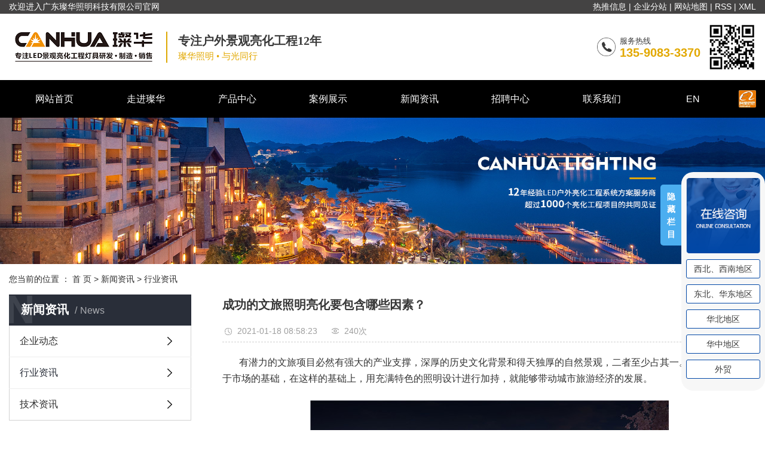

--- FILE ---
content_type: text/html;charset=utf-8
request_url: https://www.canhualed.com/news/457.html
body_size: 8165
content:
<!DOCTYPE html>
<html lang="zh-CN">

<head>
    <meta charset="utf-8">
    <meta http-equiv="X-UA-Compatible" content="IE=edge">
    <title>
        成功的文旅照明亮化要包含哪些因素？-广东璨华照明科技有限公司
    </title>
    <meta name="keywords" content="文旅照明设计" />
    <meta name="description" content="有潜力的文旅项目必然有强大的产业支撑，深厚的历史文化背景和得天独厚的自然景观，二者至少占其一。这是文旅项目立于市场的基础，在这样的基础上，用充满特色的照明设计进行加持，就能够带动城市旅游经济的发展。文旅照明设计从景区特点出发，用灯光艺术表达..." />
    <meta name="viewport" content="width=device-width, initial-scale=1, maximum-scale=1, user-scalable=no">
    <link rel="shortcut icon" type="image/x-icon" href="https://www.canhualed.com/" />
    <link rel="stylesheet" href="https://www.canhualed.com/template/default/assets/css/bootstrap.min.css">
    
<link rel="stylesheet" href="https://www.canhualed.com/template/default/assets/css/owl.carousel.min.css">

    <link rel="stylesheet" href="https://www.canhualed.com/template/default/assets/css/app.css">
    <link rel="stylesheet" href="https://www.canhualed.com/template/default/assets/css/main.css">
    <link rel="stylesheet" href="https://www.canhualed.com/template/default/assets/css/index.css">
    <script src="https://www.canhualed.com/template/default/assets/js/jquery.min.js"></script>
    <script>
    var config = {
        homeUrl: 'https://www.canhualed.com/',
                copyCode: 0,
        isVisitor: 1
    }
</script>
<script src="https://www.canhualed.com/template/default/assets/js/app.js"></script>
<meta name="baidu-site-verification" content="codeva-NFf4X5wwGL" />

<script type='text/javascript'>
    (function(m, ei, q, i, a, j, s) {
        m[i] = m[i] || function() {
            (m[i].a = m[i].a || []).push(arguments)
        };
        j = ei.createElement(q),
            s = ei.getElementsByTagName(q)[0];
        j.async = true;
        j.charset = 'UTF-8';
        j.src = 'https://static.meiqia.com/dist/meiqia.js?_=t';
        s.parentNode.insertBefore(j, s);
    })(window, document, 'script', '_MEIQIA');
    _MEIQIA('entId', 216305);
</script></head>

<body>
        <div class="xymob-head visible-sm visible-xs">
    <div class="xymob-head-box">
        <div class="xymob-logo">
            <h1><a href="https://www.canhualed.com/"><img src="https://www.canhualed.com/data/upload/202405/20240516170908_438.png" /></a></h1>
        </div>
        <div class="xymob-navbtn">
            <span></span>
        </div>
        <div class="xymob-search-btn"><i class="icon-font icon-search"></i></div>
    </div>

    <div class="xymob-menu">
        <div class="xymob-menu-box">
            <ul class="xymob-nav">
                                <li>
                    <a href="/" >网站首页</a>
                                                                                </li>
                                <li>
                    <a href="https://www.canhualed.com/about_about/" >走进璨华</a>
                                                                                                    <div class="xymob-menu-jt"><i class="icon-font icon-down"></i></div>
                            <ul class="xymob-sub-menu">
                                                        <li><a href="https://www.canhualed.com/about_about/gsjj9f6.html" >公司简介</a></li>
                                                        <li><a href="https://www.canhualed.com/about_about/qywh383.html" >公司环境</a></li>
                                                        <li><a href="https://www.canhualed.com/about_about/zzry37f.html" >资质荣誉</a></li>
                                                        </ul>
                                                                                        </li>
                                <li>
                    <a href="https://www.canhualed.com/product/" >产品中心</a>
                                                                                                    <div class="xymob-menu-jt"><i class="icon-font icon-down"></i></div>
                            <ul class="xymob-sub-menu">
                                                        <li><a href="https://www.canhualed.com/product/hwjglhzmb97/" >户外景观亮化照明</a></li>
                                                        <li><a href="https://www.canhualed.com/product/dlsdzm71b/" >道路隧道照明</a></li>
                                                        <li><a href="https://www.canhualed.com/product/gkzm94c/" >工矿照明</a></li>
                                                        <li><a href="https://www.canhualed.com/product/wlzmc91/" >文旅照明</a></li>
                                                        <li><a href="https://www.canhualed.com/product/dykzqpj30c/" >电源控制器配件</a></li>
                                                        </ul>
                                                                                        </li>
                                <li>
                    <a href="https://www.canhualed.com/case/" >案例展示</a>
                                                                                                    <div class="xymob-menu-jt"><i class="icon-font icon-down"></i></div>
                            <ul class="xymob-sub-menu">
                                                        <li><a href="https://www.canhualed.com/case/jzjdcb2/" >桥梁亮化</a></li>
                                                        <li><a href="https://www.canhualed.com/case/lplh57f/" >楼盘亮化</a></li>
                                                        <li><a href="https://www.canhualed.com/case/gylh2df/" >公园亮化</a></li>
                                                        <li><a href="https://www.canhualed.com/case/gjzlhc15/" >古建筑亮化</a></li>
                                                        <li><a href="https://www.canhualed.com/case/zfbmlh153/" >政府部门亮化</a></li>
                                                        </ul>
                                                                                        </li>
                                <li>
                    <a href="https://www.canhualed.com/news/" >新闻资讯</a>
                                                                                                    <div class="xymob-menu-jt"><i class="icon-font icon-down"></i></div>
                            <ul class="xymob-sub-menu">
                                                        <li><a href="https://www.canhualed.com/news/gsxw51b/" >企业动态</a></li>
                                                        <li><a href="https://www.canhualed.com/news/xyzx2ba/" >行业资讯</a></li>
                                                        <li><a href="https://www.canhualed.com/news/jszx98d/" >技术资讯</a></li>
                                                        </ul>
                                                                                        </li>
                                <li>
                    <a href="https://www.canhualed.com/job/" >招聘中心</a>
                                                                                                    <div class="xymob-menu-jt"><i class="icon-font icon-down"></i></div>
                            <ul class="xymob-sub-menu">
                                                        <li><a href="https://www.canhualed.com/job/18/" >校园招聘</a></li>
                                                        <li><a href="https://www.canhualed.com/job/19/" >社会招聘</a></li>
                                                        </ul>
                                                                                        </li>
                                <li>
                    <a href="https://www.canhualed.com/about_contact/" >联系我们</a>
                                                                                                    <div class="xymob-menu-jt"><i class="icon-font icon-down"></i></div>
                            <ul class="xymob-sub-menu">
                                                        <li><a href="https://www.canhualed.com/about_contact/lxc2e.html" >联系我们</a></li>
                                                        </ul>
                                                                                        </li>
                                <li>
                    <a href="http://en.canhualed.com" >EN</a>
                                                                                </li>
                
            </ul>
         
        </div>
    </div>

    <div class="xymob-search">
        <div class="xymob-search-close-btn"><i class="icon-font icon-close"></i></div>
        <div class="xymob-search-box">
            <form method="get" name="formsearch" id="formsearch" action="https://www.canhualed.com/search.php">
                <input type="text" name="wd" id="keyword" placeholder="请输入关键词搜索"/>
                <button type="submit" id="s_btn"><i class="icon-font"></i></button>
            </form>
        </div>
        <div class="xymob-seaerch-wz">
            <span>全站搜索</span>
            <a href="https://www.canhualed.com/search.php?wd=LED%E6%B4%97%E5%A2%99%E7%81%AF">LED洗墙灯</a><a href="https://www.canhualed.com/search.php?wd=LED%E7%BA%BF%E6%9D%A1%E7%81%AF%E5%8E%82%E5%AE%B6">LED线条灯厂家</a><a href="https://www.canhualed.com/search.php?wd=LED%E6%8A%95%E5%85%89%E7%81%AF%E6%89%B9%E5%8F%91">LED投光灯批发</a>
        </div>
    </div>
</div>
<div class="hidden-xs hidden-sm">
  <div class="head1-bg">
    <div class="w1400">
      <div class="head1-index flexed">
        <div class="wel">
          <p>欢迎进入广东璨华照明科技有限公司官网</p>
        </div>
        <div class="k1">
                    <a href="https://www.canhualed.com/article/">热推信息</a> |
          <a href="https://www.canhualed.com/region/">企业分站</a> |
          <a href="https://www.canhualed.com/sitemap/">
            网站地图</a> |
          <a href="https://www.canhualed.com/rss.xml">RSS</a> |
          <a href="https://www.canhualed.com/sitemap.xml">XML</a>
                            </div>
      </div>
    </div>
  </div>
  <div class="w1400">
    <div class="head2-index flexed">
      <div class="head2l flexed">
        <div class="logo">
          <a href="https://www.canhualed.com/">
            <img alt="LED洗墙灯" src="https://www.canhualed.com/data/upload/202304/20230417171841_191.png" />
          </a>
        </div>
        <div class="logowz">
          <p>专注户外景观亮化工程12年</p><p>璨华照明&nbsp;•&nbsp;与光同行</p>
        </div>
      </div>
      <div class="head2r flexed">
        <div class="tel">
          <p>服务热线</p><p>135-9083-3370</p>
        </div>
        <div class="terq">
          <p><img src="/data/upload/202303/1679964262825425.jpg" title="1679964262825425.jpg" alt="e1.jpg"/></p>
        </div>
      </div>
    </div>
  </div>
</div>

<div class="tnav hidden-xs hidden-sm">
  <div class="w1400">
        <ul class="nav1 dfc">
        <li class="nav-li">
        <a class="nav-a" href="/" >
            网站首页
            </a>
                            </li>
        <li class="nav-li">
        <a class="nav-a" href="https://www.canhualed.com/about_about/" >
            走进璨华
            </a>
                                <ul class="nav-ul">
                        <li><a href="https://www.canhualed.com/about_about/gsjj9f6.html" >
                    公司简介</a></li>
                        <li><a href="https://www.canhualed.com/about_about/qywh383.html" >
                    公司环境</a></li>
                        <li><a href="https://www.canhualed.com/about_about/zzry37f.html" >
                    资质荣誉</a></li>
                    </ul>
                            </li>
        <li class="nav-li">
        <a class="nav-a" href="https://www.canhualed.com/product/" >
            产品中心
            </a>
                                <ul class="nav-ul">
                        <li><a href="https://www.canhualed.com/product/hwjglhzmb97/" >
                    户外景观亮化照明</a></li>
                        <li><a href="https://www.canhualed.com/product/dlsdzm71b/" >
                    道路隧道照明</a></li>
                        <li><a href="https://www.canhualed.com/product/gkzm94c/" >
                    工矿照明</a></li>
                        <li><a href="https://www.canhualed.com/product/wlzmc91/" >
                    文旅照明</a></li>
                        <li><a href="https://www.canhualed.com/product/dykzqpj30c/" >
                    电源控制器配件</a></li>
                    </ul>
                            </li>
        <li class="nav-li">
        <a class="nav-a" href="https://www.canhualed.com/case/" >
            案例展示
            </a>
                                <ul class="nav-ul">
                        <li><a href="https://www.canhualed.com/case/jzjdcb2/" >
                    桥梁亮化</a></li>
                        <li><a href="https://www.canhualed.com/case/lplh57f/" >
                    楼盘亮化</a></li>
                        <li><a href="https://www.canhualed.com/case/gylh2df/" >
                    公园亮化</a></li>
                        <li><a href="https://www.canhualed.com/case/gjzlhc15/" >
                    古建筑亮化</a></li>
                        <li><a href="https://www.canhualed.com/case/zfbmlh153/" >
                    政府部门亮化</a></li>
                    </ul>
                            </li>
        <li class="nav-li">
        <a class="nav-a" href="https://www.canhualed.com/news/" >
            新闻资讯
            </a>
                                <ul class="nav-ul">
                        <li><a href="https://www.canhualed.com/news/gsxw51b/" >
                    企业动态</a></li>
                        <li><a href="https://www.canhualed.com/news/xyzx2ba/" >
                    行业资讯</a></li>
                        <li><a href="https://www.canhualed.com/news/jszx98d/" >
                    技术资讯</a></li>
                    </ul>
                            </li>
        <li class="nav-li">
        <a class="nav-a" href="https://www.canhualed.com/job/" >
            招聘中心
            </a>
                                <ul class="nav-ul">
                        <li><a href="https://www.canhualed.com/job/18/" >
                    校园招聘</a></li>
                        <li><a href="https://www.canhualed.com/job/19/" >
                    社会招聘</a></li>
                    </ul>
                            </li>
        <li class="nav-li">
        <a class="nav-a" href="https://www.canhualed.com/about_contact/" >
            联系我们
            </a>
                                <ul class="nav-ul">
                        <li><a href="https://www.canhualed.com/about_contact/lxc2e.html" >
                    联系我们</a></li>
                    </ul>
                            </li>
        <li class="nav-li">
        <a class="nav-a" href="http://en.canhualed.com" >
            EN
            </a>
                            </li>
        <li><p><a href="/" target="_self"><img src="/data/upload/202303/1680002887318570.png" title="1680002887318570.png" alt="tt1.png"/></a></p></li>
</ul>


<script type="text/javascript">
    $(function () {
        $('.nav1 > .nav-li').hover(function () {
            var sec_count = $(this).find('.nav-ul li').length;
            var a_height = $(this).find('.nav-ul li').eq(0).height();
            var sec_height = sec_count * a_height;
            $(this).find('.nav-ul').stop().animate({
                height: sec_height
            }, 300);
        }, function () {
            $(this).find('.nav-ul').stop().animate({
                height: 0
            }, 300);
        });
    });
</script>  </div>
</div>


<script type="text/javascript">
  $(".ss").click(function () {
    $(".sou").toggle();
    $(this).toggleClass("son");
  })
</script>
        
<div class="page-banner">
		<img src="https://www.canhualed.com/data/upload/202311/20231113172518_363.jpg" alt="">
	</div>


        <div class="page-position">
        <div class="w1400">
            您当前的位置 ：
            
	 <a href="https://www.canhualed.com/">首 页</a> > <a href="https://www.canhualed.com/news/">新闻资讯</a> > <a href="https://www.canhualed.com/news/xyzx2ba/">行业资讯</a>

        </div>
    </div>

        
    <div class="page-wrap">
        <div class="w1400 clearfix">
                        
            <div class="page-wrap-left xymob-menu-click">
                <div class="xymob-left-close-btn"><i class="icon-font icon-close"></i></div>
                <div class="xypg-left">
                                        <div class="xypg-left-box xypg-left-menu">
                        <div class="xypg-left-title">
                            <h3>
                                新闻资讯<span>News</span>
                            </h3>
                        </div>
                        <div class="xypg-left-con">
                            
	<ul class="xypg-left-nav">
        <li data-id="1">
        <a href="https://www.canhualed.com/news/gsxw51b/">企业动态</a>
        <div class="first-nav-btn"></div>
            </li>
        <li data-id="2">
        <a href="https://www.canhualed.com/news/xyzx2ba/">行业资讯</a>
        <div class="first-nav-btn"></div>
            </li>
        <li data-id="3">
        <a href="https://www.canhualed.com/news/jszx98d/">技术资讯</a>
        <div class="first-nav-btn"></div>
            </li>
    </ul>
                        </div>
                    </div>

                                                            <div class="xypg-left-box xypg-left-news">
                        <div class="xypg-left-title">
                            <h3>新闻资讯<span>News</span></h3>
                        </div>
                        <div class="xypg-left-con">
                            <ul class="latest-news">
                                                                <li><a href="https://www.canhualed.com/news/460.html" title="外灯具结构防水和材料防水的技术分析">
                                        外灯具结构防水和材料防水的技术分析</a></li>
                                                                <li><a href="https://www.canhualed.com/news/461.html" title="景区夜景灯光亮化如何才能更吸引人呢？">
                                        景区夜景灯光亮化如何才能更吸引人呢？</a></li>
                                                                <li><a href="https://www.canhualed.com/news/462.html" title="什么样的LED洗墙灯才是好用的洗墙灯？">
                                        什么样的LED洗墙灯才是好用的洗墙灯？</a></li>
                                                                <li><a href="https://www.canhualed.com/news/463.html" title="酒店楼体亮化为什么要选择LED灯具？">
                                        酒店楼体亮化为什么要选择LED灯具？</a></li>
                                                                <li><a href="https://www.canhualed.com/news/456.html" title="浅析led洗墙灯的产品的使用效果与控制方式">
                                        浅析led洗墙灯的产品的使用效果与控制方式</a></li>
                                                                <li><a href="https://www.canhualed.com/news/457.html" title="成功的文旅照明亮化要包含哪些因素？">
                                        成功的文旅照明亮化要包含哪些因素？</a></li>
                                                            </ul>
                        </div>
                    </div>

                                                                                <div class="xypg-left-box xypg-left-keys">
                        <div class="xypg-left-title">
                            <h3>热门关键词<span>Keywords</span></h3>
                        </div>
                        <div class="xypg-left-con">
                            <ul class="hot-keys">
                                                                <li><a href="https://www.canhualed.com/tag/防眩投光灯" title="防眩投光灯">
                                        防眩投光灯</a></li>
                                                                <li><a href="https://www.canhualed.com/tag/城市亮化照明" title="城市亮化照明">
                                        城市亮化照明</a></li>
                                                                <li><a href="https://www.canhualed.com/tag/大功率投光灯" title="大功率投光灯">
                                        大功率投光灯</a></li>
                                                                <li><a href="https://www.canhualed.com/tag/LED户外地埋灯" title="LED户外地埋灯">
                                        LED户外地埋灯</a></li>
                                                                <li><a href="https://www.canhualed.com/tag/洗墙灯价钱" title="洗墙灯价钱">
                                        洗墙灯价钱</a></li>
                                                                <li><a href="https://www.canhualed.com/tag/投光灯照明" title="投光灯照明">
                                        投光灯照明</a></li>
                                                                <li><a href="https://www.canhualed.com/tag/地埋灯" title="地埋灯">
                                        地埋灯</a></li>
                                                                <li><a href="https://www.canhualed.com/tag/铝材线条灯" title="铝材线条灯">
                                        铝材线条灯</a></li>
                                                                <li><a href="https://www.canhualed.com/tag/探照灯" title="探照灯">
                                        探照灯</a></li>
                                                                <li><a href="https://www.canhualed.com/tag/LED大功率洗墙灯" title="LED大功率洗墙灯">
                                        LED大功率洗墙灯</a></li>
                                                                <li><a href="https://www.canhualed.com/tag/户外亮化洗墙灯" title="户外亮化洗墙灯">
                                        户外亮化洗墙灯</a></li>
                                                                <li><a href="https://www.canhualed.com/tag/LED灯具" title="LED灯具">
                                        LED灯具</a></li>
                                                            </ul>
                        </div>
                    </div>
                    
                    <div class="xypg-left-box xypg-left-contact">
                        <div class="xypg-left-title">
                            <h3>联系我们<span>Contact Us</span></h3>
                        </div>
                        <div class="xypg-left-con">
                            <div class="page-wrap-contact">
                                <h4>
                                    广东璨华照明科技有限公司
                                </h4>
                                <p><span style="font-size: 16px;"><span style="text-wrap: wrap; text-align: center;">国内销售部： 0750-3760615&nbsp;</span><br style="font-size: 14px; text-wrap: wrap; text-align: center;"/><span style="text-wrap: wrap; text-align: center;">国外销售部： 0750-3760605</span></span></p><p><span style="font-size: 16px;">手机：15015004778（微信同号）莫先生</span></p><p><span style="font-size: 16px;">邮箱：1974551486@qq.com</span></p><p><span style="font-size: 16px;">QQ：1974551486</span></p><p><span style="font-size: 16px;">地址：江门市高新区云沁路151号源科工业园4栋8楼</span></p>
                            </div>
                        </div>
                    </div>

                    <div class="page-message-img">
                        <a href="https://www.canhualed.com/inquiry/"><img src="https://www.canhualed.com/data/upload/202007/20200725085610_927.png"
                                alt=""></a>
                    </div>
                </div>
            </div>
            

                        
            <div class="page-wrap-right">
                <div class="xypg-right-content detail-content">
                    
	<!-- 新闻详细 -->
<div class="xypg-news-detail">
    <h1 class="xypg-detail-title">成功的文旅照明亮化要包含哪些因素？</h1>

    <div class="xypg-detail-info-bar">
        <div class="detail-info-time"><i class="icon-font icon-shijian"></i>2021-01-18 08:58:23</div>
        <div class="detail-info-numbers"><i class="icon-font icon-chakan"></i><script src="https://www.canhualed.com/source/include/browse.php?model=news&id=457"></script>次</div>
            </div>

    <div class="xypg-detail-con"><p style="text-indent: 2em;"><span style="font-size: 16px;">有潜力的文旅项目必然有强大的产业支撑，深厚的历史文化背景和得天独厚的自然景观，二者至少占其一。这是文旅项目立于市场的基础，在这样的基础上，用充满特色的照明设计进行加持，就能够带动城市旅游经济的发展。</span></p><p><br/></p><p style="text-align: center;"><img src="/data/upload/202101/1611739954186892.jpg" title="文旅照明设计" alt="文旅照明设计" width="600" height="399" border="0" vspace="0" style="width: 600px; height: 399px;"/></p><p><br/></p><p style="text-indent: 2em;"><span style="font-size: 16px;"><a href='https://www.canhualed.com/news/457.html' target='_blank' class='key_tag'><font><strong>文旅照明设计</strong></font></a>从景区特点出发，用灯光艺术表达文旅景观深层次的文化，凸显主题；用新颖的照明设计手法展现自然资源的古朴秀美，在功能照明的基础上彰显地域特色，同时注重游客体验，让游客能沉浸式感受场景，与灯光互动。</span></p><p><br/></p><p style="text-indent: 2em;"><span style="font-size: 16px;">但是照明设计手法不见得跟城市建筑区别有多大，灯具也可以是通用的，关键是设计师内心对于空间意境的认识和项目主题的把握，按照项目或者空间的属性与定位来进行针对性的优化、比较、控制、归纳和引导，让项目或者空间发挥更大的功用，产生更大的价值，Z后影响更多人的选择。</span></p><p><br/></p><p style="text-indent: 2em;"><span style="font-size: 16px;">另外，文旅照明要在市场上突出重围，一定要有差异性，营造出的景观和意境能够给游客带来视觉舒适度和兴奋点，让游客流连忘返，才能做到让灯光创收，进而提升夜游经济价值。</span></p><p><br/></p><p style="text-indent: 2em;"><span style="font-size: 16px;">广东璨华照明，始创于2009年，专注<a href='https://www.canhualed.com/product/721.html' target='_blank' class='key_tag'><font><strong>户外景观亮化工程</strong></font></a>，定制各种非标户外<a href='https://www.canhualed.com/product/721.html' target='_blank' class='key_tag'><font><strong>LED灯具厂家</strong></font></a>，主营LED投光灯，<a href='https://www.canhualed.com/' target='_blank' class='key_tag'><font><strong>LED洗墙灯</strong></font></a>，LED线条灯，<a href='https://www.canhualed.com/product/1002.html' target='_blank' class='key_tag'><font><strong>LED水底灯</strong></font></a>，<a href='https://www.canhualed.com/product/1000.html' target='_blank' class='key_tag'><font><strong>LED地埋灯</strong></font></a>，<a href='https://www.canhualed.com/news/469.html' target='_blank' class='key_tag'><font><strong>LED瓦楞灯</strong></font></a>，LED防爆灯等，提供效果设计、安装指导，全天技术支持、售后跟踪等一站式服务。</span></p><p><br/></p></div>


    <div class="xypg-detail-tags">
        <div class="tags-title">
            <h3>标签</h3>
            <div class="baidu-share">
                <!-- Baidu Button BEGIN -->
                <div class="bshare-custom">
                    <a title="分享到QQ空间" class="bshare-qzone"></a>
                    <a title="分享到新浪微博" class="bshare-sinaminiblog"></a>
                    <a title="分享到人人网" class="bshare-renren"></a>
                    <a title="分享到腾讯微博" class="bshare-qqmb"></a>
                    <a title="分享到网易微博" class="bshare-neteasemb"></a>
                    <a title="更多平台" class="bshare-more bshare-more-icon more-style-addthis"></a>
                    <span class="BSHARE_COUNT bshare-share-count">0</span>
                </div>
                <script type="text/javascript" charset="utf-8" src="http://static.bshare.cn/b/buttonLite.js#style=-1&amp;uuid=&amp;pophcol=2&amp;lang=zh"></script><script type="text/javascript" charset="utf-8" src="http://static.bshare.cn/b/bshareC0.js"></script>
                <!-- Baidu Button END -->
            </div>
        </div>
        <div class="tags-content"><a href="https://www.canhualed.com/tag/%E6%96%87%E6%97%85%E7%85%A7%E6%98%8E%E8%AE%BE%E8%AE%A1">文旅照明设计</a></div>
    </div>

    <div class="xypg-detail-url">本文网址：<a href="https://www.canhualed.com/news/457.html">https://www.canhualed.com/news/457.html</a></div>

    <div class="xypg-detail-pn">
        <div><b>上一篇：</b><a href="https://www.canhualed.com/news/456.html">浅析led洗墙灯的产品的使用效果与控制方式</a><span>2021-01-18</span></div>
        <div><b>下一篇：</b><a href="https://www.canhualed.com/news/458.html">投光灯如何安装使用？</a><span>2021-01-18</span></div>
    </div>
</div>

	<!-- Z近浏览 -->
	<div class="xypg-relate">
		<div class="relate-product">
			<h4 class="relate-title"><span>近期浏览：</span></h4>
			<ul class="clearfix relate-news-list">
							</ul>
		</div>
	</div>
    <!-- 相关产品和相关新闻 -->
<div class="xypg-relate">

    <div class="relate-product">
        <h4 class="relate-title"><span>相关产品</span></h4>

        <div class="relate-product-slick owl-carousel">
                    </div>

    </div>

    <div class="relate-news">
        <h4 class="relate-title"><span>相关新闻</span></h4>

        <ul class="clearfix relate-news-list">
                    </ul>
    </div>

</div>



                    

                </div>
                            </div>
            

                        
            <div class="page-mob-tool">
                <ul>
                    <li class="xymob-page-navbtn"><i class="icon-font icon-dots-horizontal"></i></li>
                    <li class="xymob-page-backtop"><i class="icon-font icon-top"></i></li>
                </ul>
            </div>
            
        </div>
    </div>
    

    <!-- 底部 -->
<div class="foot-bg">
  <div class="w1400">
    <div class="foot-index flexed">
      <div class="footl flexed hidden-sm hidden-xs">
        <dl>
          <dt>走进璨华</dt>
          <dd>
                        <a href="https://www.canhualed.com/about_about/gsjj9f6.html">
              公司简介</a>
                        <a href="https://www.canhualed.com/about_about/qywh383.html">
              公司环境</a>
                        <a href="https://www.canhualed.com/about_about/zzry37f.html">
              资质荣誉</a>
                      </dd>
        </dl>
        <dl>
          <dt>产品中心</dt>
          <dd>
                                    <a href="https://www.canhualed.com/product/hwjglhzmb97/">
              户外景观亮化照明</a>
                                                <a href="https://www.canhualed.com/product/dlsdzm71b/">
              道路隧道照明</a>
                                                <a href="https://www.canhualed.com/product/gkzm94c/">
              工矿照明</a>
                                                <a href="https://www.canhualed.com/product/wlzmc91/">
              文旅照明</a>
                                                <a href="https://www.canhualed.com/product/dykzqpj30c/">
              电源控制器配件</a>
                                  </dd>
        </dl>
        <dl>
          <dt>案例展示</dt>
          <dd>
                        <a href="https://www.canhualed.com/case/jzjdcb2/">
              桥梁亮化</a>
                        <a href="https://www.canhualed.com/case/lplh57f/">
              楼盘亮化</a>
                        <a href="https://www.canhualed.com/case/gylh2df/">
              公园亮化</a>
                        <a href="https://www.canhualed.com/case/gjzlhc15/">
              古建筑亮化</a>
                        <a href="https://www.canhualed.com/case/zfbmlh153/">
              政府部门亮化</a>
                      </dd>
        </dl>
        <dl>
          <dt>新闻动态</dt>
          <dd>
                        <a href="https://www.canhualed.com/news/gsxw51b/">
              企业动态</a>
                        <a href="https://www.canhualed.com/news/xyzx2ba/">
              行业资讯</a>
                        <a href="https://www.canhualed.com/news/jszx98d/">
              技术资讯</a>
                      </dd>
        </dl>
      </div>
      <div class="fxian"><img src="https://www.canhualed.com/template/default/assets/images/tt7.png"></div>
      <div class="footr flexed">
        <div class="flx">
          <dt>联系我们</dt>
          <p><span style="font-size: 14px;"><span style="text-align: center; text-wrap: wrap;">国内销售部： 0750-3760663&nbsp;</span><br style="text-align: center; text-wrap: wrap;"/><span style="text-align: center; text-wrap: wrap;">国外销售部： 0750-3760616</span></span></p><p><span style="font-size: 14px;">150-1500-4778（微信同号） 莫先生</span></p><p><span style="font-size: 14px;">135-9083-3370（微信同号） 莫小姐</span></p><p><span style="font-size: 14px;">邮箱：info@sunkingled.com</span></p><p><span style="font-size: 14px;">地址：广东省江门市江海区云沁路源科电子工业园4栋8楼</span></p>
        </div>
        <div class="ferq">
          <p><img src="/data/upload/202303/1679998306212205.jpg" title="1679998306212205.jpg" alt="e2.jpg"/></p><p>微信 扫一扫</p>
        </div>
      </div>
    </div>
  </div>
  <div class="cop-bg">
    <div class="w1400">
            <div class="cop-index">
        <div class="cop">
          CopyRight©
          广东璨华照明科技有限公司&nbsp; 备案号：
          <a href="http://beian.miit.gov.cn/" target="_blank">粤ICP备16126138号</a>&nbsp; &nbsp;网站建设：<a href="http://www.jmhuaqi.com" target='_blank'><img
              src="https://www.canhualed.com/template/default/assets/images/flogo.png"></a>
        </div>
                        主营区域：
                <a href="https://www.canhualed.com/jiangsu/">
          江苏</a>
                <a href="https://www.canhualed.com/wuhan/">
          武汉</a>
                <a href="https://www.canhualed.com/shanghai/">
          上海</a>
                <a href="https://www.canhualed.com/being/">
          北京</a>
                <a href="https://www.canhualed.com/zhejiang/">
          浙江</a>
                              </div>
    </div>
  </div>
</div>



<div class="kefu-fix hidden-md hidden-sm hidden-xs">
  <span class="close_box"> 隐藏栏目
  </span>
  <div class="kefu-img"><img src="https://www.canhualed.com/template/default/assets/images/k1.png" alt=""></div>
  <div class="kefu-area">
    <div class="kefu1">
      <div class="kefu1-b">西北、西南地区</div>
      <div class="kefu1-h">
        <p>莫小姐：</p><p>13590833370</p><p>275692067</p><p><img src="/data/upload/202304/1680849542616431.jpg" title="" alt="" width="84" height="84" border="0" vspace="0" style="width: 84px; height: 84px;"/></p>
      </div>
    </div>
    <div class="kefu1">
      <div class="kefu1-b">东北、华东地区</div>
      <div class="kefu1-h">
        <p style="white-space: normal;">莫先生：</p><p style="white-space: normal;">15015004778</p><p style="white-space: normal;">1974551486</p><p style="white-space: normal;"><img src="/data/upload/202304/1680849515144185.png" title="1680849515144185.png" alt="1610941010231997.png"/></p>
      </div>
    </div>

    <div class="kefu1">
      <div class="kefu1-b">华北地区</div>
      <div class="kefu1-h">
        <p style="white-space: normal;">周先生：</p><p style="white-space: normal;">13427174655</p><p style="white-space: normal;">2733739697</p><p style="white-space: normal;"><img src="/data/upload/202304/1680849467108403.jpg" title="" alt="" width="84" height="84" border="0" vspace="0" style="width: 84px; height: 84px;"/></p>
      </div>
    </div>

    <div class="kefu1" style="display:none;">
      <div class="kefu1-b">华南地区</div>
      <div class="kefu1-h">
        <p style="white-space: normal;">梁小姐：</p><p style="white-space: normal;">17288310063</p><p style="white-space: normal;">965854742</p><p style="white-space: normal;"><img src="/data/upload/202304/1680849439203030.jpg" title="" alt="" width="84" height="84" border="0" vspace="0" style="width: 84px; height: 84px;"/></p>
      </div>
    </div>

    <div class="kefu1">
      <div class="kefu1-b">华中地区</div>
      <div class="kefu1-h">
        <p style="white-space: normal;">叶小姐：</p><p style="white-space: normal;">18378784266</p><p style="white-space: normal;">850114585</p><p style="white-space: normal;"></p>
      </div>
    </div>

    <div class="kefu1">
      <div class="kefu1-b">外贸</div>
      <div class="kefu1-h">
        <p style="white-space: normal;">豆豆：</p><p style="white-space: normal;">13672801083</p><p style="white-space: normal;">1160321360</p><p style="white-space: normal;"><img src="/data/upload/202304/1680849384289144.jpg" title="" alt="" width="84" height="84" border="0" vspace="0" style="width: 84px; height: 84px;"/></p>
      </div>
    </div>

  </div>
</div>


<div class="pf_down visible-xs">

  <li class="l1 on">

    <a href="/">

      <div class="ico7"></div>

      <div class="d_name">网站首页</div>

    </a>

  </li>

  <li class="l2">

    <a href="tel:15015004778">

      <div class="ico7"></div>

      <div class="d_name">咨询电话</div>

    </a>

  </li>

  <li class="l3">

    <a>

      <div class="ico7"></div>

      <div class="d_name">返回顶部</div>

    </a>

  </li>

</div>
<script>
  $(document).ready(function () {
    $(".pf_down").click(function () {
      $('body,html').animate({
          scrollTop: 0
        },
        500);
      return false;
    });
  })
</script>




<script>
  $(function () {
    var oFixForm = document.querySelector(".kefu-fix");
    var oBtn = oFixForm.querySelector(".close_box")
    var iSwitch = true;
    oBtn.onclick = function () {
      if (iSwitch) {
        oFixForm.style.right = "-140px";
        this.innerHTML = "马上咨询";
        iSwitch = !iSwitch;
      } else {
        oFixForm.style.right = "0";
        this.innerHTML = "隐藏栏目";
        iSwitch = !iSwitch;
      }
    }
  })
</script>





<!-- 右侧客服 -->
<!-- 侧边工具栏 -->
    <script src="https://www.canhualed.com/template/default/assets/js/main.js"></script>

    
<script src="https://www.canhualed.com/template/default/assets/js/owl.carousel.min.js"></script>
<script>
    // 新闻详情页面高亮
    var curID = '2';
    $(".xypg-left-nav li").each(function () {
        var dataID = $(this).data('id');
        if(dataID == curID) {
            $(this).addClass('clicked');
        }
    });
</script>


    <script>
        // window.onload = function() {
        //     $(".x-menu li a[href='"+$('.xypg-left-nav li.clicked a').attr('href')+"']").parents('li').addClass('active').siblings('li').removeClass('active');
        // }
    </script>
</body>

</html>

--- FILE ---
content_type: text/html;charset=utf-8
request_url: https://www.canhualed.com/source/include/browse.php?model=news&id=457
body_size: 48
content:
document.write('240');

--- FILE ---
content_type: text/css
request_url: https://www.canhualed.com/template/default/assets/css/main.css
body_size: 6290
content:
/*初始化样式*/
html {
  margin: 0;
  padding: 0;
  border: 0;
}

body,
div,
span,
object,
iframe,
h1,
h2,
h3,
h4,
p,
blockquote,
pre,
a,
address,
code,
b,
em,
img,
dl,
dt,
dd,
ol,
ul,
li,
fieldset,
form,
label,
footer,
header,
hgroup,
nav,
section {
  margin: 0;
  padding: 0;
  border: 0;
}

body {
  background: #fff;
  color: #666;
  position: relative;
  font: 12px/1.5 Microsoft YaHei, arial, 宋体, sans-serif;
  vertical-align: baseline;
  width: 100%;
  overflow-x: hidden;
}

@media(max-width:768px) {
  body {
    padding-top: 60px;
  }
}

a {
  text-decoration: none;
  outline: none;
}

a:link {
  color: #2f2f2f;
}

a:visited {
  color: #2f2f2f;
}

a:hover,
a:active,
a:focus {
  color: #dda801;
  text-decoration: none;
  outline: none;
}

input {
  padding: 0;
  margin: 0;
  font-family: 'Microsoft YaHei';
}

img {
  border: none;
  background: none;
  vertical-align: middle;
}

ul,
ol,
li {
  list-style-type: none;
}

select,
input,
img,
select {
  vertical-align: middle;
}

table {
  border-collapse: collapse;
  border-spacing: 0
}

table,
th,
td {
  vertical-align: middle
}

.clearfix:after {
  content: ".";
  display: block;
  height: 0;
  clear: both;
  overflow: hidden;
  visibility: hidden;
}

.clearfix {
  zoom: 1
}

.clearboth {
  height: 0px;
  line-height: 0px;
  overflow: hidden;
  clear: both;
  font-size: 0px;
}

h1,
h2,
h3,
h4 {
  font-size: 12px;
  font-weight: bold;
}

hr {
  border: 0;
  border-top: 1px solid #ccc;
  height: 0;
}

dt {
  font-weight: normal;
}

/*----- Common css ------*/
.fl {
  float: left;
}

.fr {
  float: right;
}

.di {
  _display: inline;
}

.fwn {
  font-weight: normal;
}

.dib {
  *display: inline;
  _zoom: 1;
  _display: inline;
  _font-size: 0px;
}



.wh {
  width: 1200px;
  margin: 0 auto;
}

.pos {
  position: relative;
  width: 1920px;
  left: 50%;
  margin-left: -960px;
}

.com-img {
  display: inline;
  overflow: hidden;
  margin: 0 auto;
  display: table;
}

.com-img img {
  transition: all 0.8s;
  -webkit-transition: all 0.8s;
  -moz-transition: all 0.8s;
  -o-transition: all 0.8s;
}

.com-img:hover img {
  transform: scale(1.2);
  -webkit-transform: scale(1.2);
  -moz-transform: scale(1.2);
  -o-transform: scale(1.2);
  -ms-transform: scale(1.2);
}



.roll_product {
  float: left;
}

/* 手机站字体自适应 */
@media screen and (min-width:0px) {
  html {
    font-size: 7.8125‬%;
  }
}

@media screen and (min-width:40px) {
  html {
    font-size: 7.8125‬%;
  }
}

@media screen and (min-width:80px) {
  html {
    font-size: 15.625%;
  }
}

@media screen and (min-width:120px) {
  html {
    font-size: 23.4375%;
  }
}

@media screen and (min-width:160px) {
  html {
    font-size: 31.25%;
  }
}

@media screen and (min-width:200px) {
  html {
    font-size: 39.0625%;
  }
}

@media screen and (min-width:240px) {
  html {
    font-size: 46.875%;
  }
}

@media screen and (min-width:280px) {
  html {
    font-size: 54.6875%;
  }
}

@media screen and (min-width:320px) {
  html {
    font-size: 62.5%;
  }
}

@media screen and (min-width:360px) {
  html {
    font-size: 70.3125%;
  }
}

@media screen and (min-width:400px) {
  html {
    font-size: 78.125%;
  }
}

@media screen and (min-width:440px) {
  html {
    font-size: 85.9375%;
  }
}

@media screen and (min-width:480px) {
  html {
    font-size: 93.75%;
  }
}

@media screen and (min-width:520px) {
  html {
    font-size: 101.5625%;
  }
}

@media screen and (min-width:560px) {
  html {
    font-size: 109.375%;
  }
}

@media screen and (min-width:600px) {
  html {
    font-size: 117.1875‬%;
  }
}

@media screen and (min-width:640px) {
  html {
    font-size: 125%;
  }
}

/* 640--》20 */

p {
  margin: 0;
}

input,
textarea {
  border: none;
  outline: none;
  background-color: transparent;
}

/* 通用样式 */
.bw {
  width: 100%;
}

.mbw {
  width: 100%;
  overflow-x: hidden;
}

.mw1400 {
  max-width: 1400px;
  width: 100%;
  margin: 0 auto;
}

.mp {
  padding: 0 2vw;
}

.clearfix::after {
  content: '';
  display: block;
  height: 0;
  clear: both;
  overflow: hidden;
  visibility: hidden;
}

.clearboth {
  height: 0px;
  line-height: 0px;
  overflow: hidden;
  clear: both;
  font-size: 0px;
}

.fl {
  float: left;
}

.fr {
  float: right;
}

.dfc {
  display: flex;
  justify-content: space-between;
  align-items: center;
}

.ibw,
.imgbig {
  overflow: hidden;
}

.imgbig img {
  -webkit-transition: all ease .5s;
  -moz-transition: all ease .5s;
  -ms-transition: all ease .5s;
  -o-transition: all ease .5s;
  transition: all ease .5s;
}

.imgbig:hover img {
  -webkit-transform: scale(1.2, 1.2);
  -moz-transform: scale(1.2, 1.2);
  -ms-transform: scale(1.2, 1.2);
  -o-transform: scale(1.2, 1.2);
  transform: scale(1.2, 1.2);
}

.ibw img {
  width: 100%;
  height: auto;
}

.bgmax {
  background-repeat: no-repeat;
  background-size: cover;
  background-position: center top;
}

.bgmin {
  background-repeat: no-repeat;
  background-size: contain;
  background-position: center top;
}

.fh {
  overflow: hidden;
  white-space: nowrap;
  text-overflow: ellipsis;
}

/* 头部 */
.ph {
  background: -webkit-linear-gradient(top, rgba(0, 0, 0, .9), rgba(0, 0, 0, .4), rgba(0, 0, 0, .4), rgba(0, 0, 0, 0));
  background: -o-linear-gradient(top, rgba(0, 0, 0, .9), rgba(0, 0, 0, .4), rgba(0, 0, 0, .4), rgba(0, 0, 0, 0));
  background: -moz-linear-gradient(top, rgba(0, 0, 0, .9), rgba(0, 0, 0, .4), rgba(0, 0, 0, .4), rgba(0, 0, 0, 0));
  background: linear-gradient(top, rgba(0, 0, 0, .9), rgba(0, 0, 0, .4), rgba(0, 0, 0, .4), rgba(0, 0, 0, 0));
  position: absolute;
  left: 0;
  top: 0;
  right: 0;
  z-index: 999;
}

.ph1 {
  border-bottom: 1px solid #595551;
}

.ph1-box {
  height: 42px;
}

.ph1-box ul {
  justify-content: flex-end;
  height: 100%;
}

.ph1-box ul li {
  justify-content: flex-start;
}

.ph1-box ul li+li {
  margin-left: 56px;
}

.ph1-box ul li div {
  min-width: 20px;
  padding-right: 6px;
}

.ph1-box ul li div img {
  max-width: 16px;
  max-height: 18px;
}

.ph1-box ul li h3 {
  font-size: 14px;
  color: #aeaeae;
  font-weight: normal;
}

.ph2-box {
  padding: 15px 0;
}

.ph2a {}

.ph2a img {
  max-width: 100%;
  max-height: 44px;
}

.ph2a-1 p img {
  max-width: 100%;
}

.ph2b {
  width: 65%;
  display: flex;
  justify-content: flex-end;
  align-items: center;
}

.ph2c-1 {
  background: url(../images/tt1.png) no-repeat right center;
  padding-right: 1.04166vw;
  margin-right: 1.04166vw;
}

.ph2c-1 a {
  color: #000;
  font-size: 16px;
}

.ph2c-2 {
  background: url(../images/tt1.png) no-repeat right center;
  padding-right: 1.04166vw;
  margin-right: 1.04166vw;
}

.ph2c-2 img {
  max-width: 100%;
}

.ph2c-2:hover img {
  filter: invert(65%) sepia(97%) saturate(361%) hue-rotate(1deg) brightness(96%) contrast(92%);
}

.ph2c-3 img {
  max-width: 100%;
}

.ph2c-3:hover img {
  filter: invert(65%) sepia(97%) saturate(361%) hue-rotate(1deg) brightness(96%) contrast(92%);
}


.search {
  float: right;
  position: relative;
  height: 44px;
  padding: 0 15px
}

.ss {
  line-height: 44px;
}

.sou {
  position: absolute;
  top: 59px;
  right: 0;
  width: 464px;
  height: 124px;
  background: #e9bc3c;
  padding: 33px 0 0 33px;
  display: none;
  z-index: 9999
}

.sou #formsearch {}

.sou #formsearch input {
  background: none;
  outline: none;
  border: none;
  float: left;
  height: 49px;
  line-height: 49px;
  box-shadow: 0 0 10px rgba(0, 0, 0, 0.08)
}

.sou #formsearch input#keyword {
  width: 306px;
  background: #fff;
  padding-left: 20px;
  color: #ded8c0;
  font-size: 12px;
}

.sou #formsearch input#s_btn {
  width: 75px;
  height: 49px;
  background: url(../images/sou.png)no-repeat center #fff;
}

.hotSearch {
  margin-top: 14px;
  color: #fff;
  font-size: 12px;
}

.hotSearch a {
  color: #fff;
  display: inline-block;
  margin-right: 6px;
}

/* 导航栏 */
.ph2b1 {
  background: #2f2f2f;
  padding: 10px 0;
}

.nav1 {
  width: 100%;
}

.nav-li {
  position: relative;
  z-index: 999;
  flex: 1;
}

.nav-li .nav-a {
  display: block;
  line-height: 63px;
  font-size: 16px;
  color: #ffffff;
  width: 100%;
  text-align: center;
  white-space: nowrap;
}

.nav-ul {
  height: 0;
  overflow: hidden;
  position: absolute;
  left: 50%;
  top: 63px;
  background-color: rgba(0, 0, 0, .66);
  z-index: 999;
  min-width: 100%;
  transform: translateX(-50%);
}

.nav-ul li {
  width: 100%;
}

.nav-ul li a {
  width: 100%;
  line-height: 38px;
  text-align: center;
  display: block;
  color: #fff;
  white-space: nowrap;
  padding: 0 5px;
  font-size: 14px;
}

.nav-li:hover .nav-a {
  color: #e3a90e;
  background: url(../images/tt3.jpg) no-repeat bottom center;
}

.nav-ul li a:hover {
  background: #e2a700;
}



/* banner下图 */
.b-box {
  margin-top: 6.25vw;
  margin-bottom: 4.1666666vw;
}

.b-list {
  display: flex;
  justify-content: space-between;
  align-items: center;
  width: 100%;
}

.b-list li {
  border: 1px solid #dcdcdc;
  width: 18.57%;
  max-width: 260px;
  padding: 0.83333vw 0;
}

.b-list li a {
  display: flex;
  justify-content: center;
  align-items: center;

}

.b-list li a .img1 img {
  max-width: 100%;
}

.b-list li a .img2 {
  display: none;
}

.b-list li a .img2 img {
  max-width: 100%;
}

.b-list li a .wz {
  margin-left: 20px;
}

.b-list li a .wz .w1 {
  color: #646464;
  font-size: 18px;
}

.b-list li:hover {
  background: #e2a700;
}

.b-list li:hover a .img1 {
  display: none;
}

.b-list li:hover a .img2 {
  display: block;
}

.b-list li:hover a .wz .w1 {
  color: #fff;
}

@media(max-width:996px) {
  .b-list {
    display: block;
  }

  .b-list li {
    display: inline-block;
    width: 49%;
    margin-bottom: 2%;
    max-width: 49%;
  }
}

@media(max-width:768px) {
  .b-list {
    display: block;
  }

  .b-list li {
    display: inline-block;
    width: 49%;
    margin-bottom: 2%;
    max-width: 49%;
  }

  .b-list li a .img1 img {
    max-width: 70%;
  }

  .b-list li a .wz .w1 {
    font-size: 14px;
  }
}

/* 理念 */
.p1-box {
  padding: 8.125vw 0 3.75vw;
  flex-wrap: wrap;
}

.p1a {
  width: 37.5%;
  max-width: 515px;
}

.p1a1 {
  font-size: 36px;
  color: #222;
  line-height: 1.556;
  text-transform: uppercase;
  font-weight: lighter;
}

.p1a2 {
  width: 50%;
  max-width: 73px;
  height: 1px;
  background-color: #e3a90e;
  margin-top: 12px;
}

.p1a3 {
  font-size: 24px;
  color: #3f3f3f;
  line-height: 2;
  margin-top: 12px;
}

.p1a4 {
  margin-top: 46px;
}

.p1a4 p {
  font-size: 14px;
  color: #c9c9c9;
  line-height: 1.785;
}

.p1b {
  width: 56%;
  max-width: 772px;
}

.p1b li {
  max-width: 165px;
  width: 22%;
  min-height: 269px;
  flex-direction: column;
  justify-content: center;
  background-color: #f9f6ee;
  padding: 56px 0;
}

.p1b li div {
  width: 50%;
  text-align: center;
  position: relative;
  height: 71px;
}

.p1b li div img {
  max-width: 100%;
  max-height: 100%;
  position: absolute;
  left: 50%;
  top: 50%;
  transform: translate(-50%, -50%);
}

.p1b li h3 {
  text-align: center;
  font-size: 18px;
  color: #3f3f3f;
  line-height: 1.6667;
  margin-top: 22px;
}

/* 产品案例 */
.p2-box {
  padding: 3.75vw 0 4vw;
  position: relative;
  padding-top: 0;
}

.p2a-box {
  align-items: flex-start;
}

.p2a1 {
  position: relative;
  width: 59%;
  max-width: 815px;
}

.p2a1 p {
  position: absolute;
  left: 0;
  bottom: 0;
  right: 2.944%;
  padding: 37px 60px 57px;
  font-size: 14px;
  color: #fff;
  line-height: 1.7857;
  display: block;
  background-color: rgb(0, 0, 0, .5);
}

.p2a2 {
  width: 41%;
  max-width: 570px;
  padding-bottom: 220px;
}

.p2a2 div {
  height: 394px;
  border-bottom: 1px dashed #dcdcdc;
  text-align: end;
}

.p2a2 div img {
  max-width: 100%;
  max-height: 100%;
}

.p2a2 h3 {
  text-align: center;
  font-size: 24px;
  color: #3f3f3f;
  line-height: 1.5833;
  margin-top: 32px;
  font-weight: normal;
}

.p2a2 h4 {
  font-size: 18px;
  color: #3f3f3f;
  text-transform: uppercase;
  text-align: center;
  line-height: 1.777778;
  font-weight: normal;
}

.p2a2 a {
  display: block;
  width: 50%;
  max-width: 153px;
  text-align: center;
  font-size: 14px;
  color: #fff;
  margin: 20px auto 0;
  line-height: 2.4285;
  border-radius: 17px;
  background-color: #e2a700;
}

.p2b {
  position: absolute;
  right: 0;
  bottom: 4vw;
  width: 41%;
  max-width: 570px;
  z-index: 999;
}

.p2b ul {
  flex-wrap: wrap;
}

.p2b ul li {
  width: 24%;
  max-width: 138px;
  text-align: center;
  background-color: #eee;
  cursor: pointer;
}

.p2b ul li:nth-child(n+5) {
  margin-top: 7px;
}

.p2b ul li a {
  display: block;
  font-size: 18px;
  color: #000;
  line-height: 3.7778;
}

.p2b ul li.on a {
  background-color: #282828;
  color: #fff;
}



/* 推荐产品 */
.p3-box {
  padding: 4vw 0 9vw;
  overflow: hidden;
  position: relative;
}

.p3a-box {
  align-items: flex-start;
}

.p3a1 {
  width: 21%;
  height: 677px;
  border: 1px solid #dcdcdc;
  padding: 216px 60px 10%;
  position: relative;
}

.p3a1 h3 {
  font-size: 18px;
  color: #000;
  line-height: 2.44444;
  font-weight: normal;
}

.p3a1 div {
  max-width: 38px;
  height: 1px;
  width: 50%;
  background-color: #e2a700;
}

.p3a1 p {
  font-size: 14px;
  color: #adadad;
  line-height: 2;
  margin-top: 26px;
}

.p3a1 a {
  display: block;
  max-width: 153px;
  text-align: center;
  background-color: #e2a700;
  font-size: 14px;
  color: #fff;
  line-height: 2.4285;
  border-radius: 17px;
  width: 100%;
  position: absolute;
  left: 50%;
  bottom: 20%;
  transform: translate(-50%, 100%);
}

.p3a2 {
  width: 79%;
  height: 677px;
}

.p3a2 img {
  max-width: 100%;
  max-height: 100%;
}

.p3b {
  position: absolute;
  left: 21%;
  top: calc(4vw + 229px);
  transform: translateX(-50%);
  z-index: 999999;
}

.p3b div {
  width: 77px;
  height: 77px;
  background-color: #282828;
  background-repeat: no-repeat;
  background-position: center center;
  border-radius: 50%;
}

.p3b1 {
  background-image: url(../images/p3b-left.png);
}

.p3b2 {
  background-image: url(../images/p3b-right.png);
  margin-top: 65px;
}

.p3b div:hover {
  background-color: #e2a700;
}

.p3c {
  position: absolute;
  z-index: 999;
  left: 0;
  top: 4vw;
  width: 21%;
  padding: 99px 0 0 73px;
}

.p3c h3 {
  font-size: 36px;
  color: #000;
  font-weight: lighter;
  line-height: 1.55556;
  text-transform: uppercase;
}

.p3c h4 {
  font-size: 24px;
  color: #000;
  font-weight: normal;
  line-height: 1.83333;
}

/* 公司简介 */
.p4 {
  background-image: url(../images/p4.jpg);
  background-attachment: fixed;
}

.p4-box {
  padding: 10vw 0 7.1875vw;
  align-items: flex-start;
}

.p4a {
  width: 59%;
}

.p4a1 {
  width: 100%;
  max-width: 700px;
}

.p4a1 h3 {
  font-size: 36px;
  color: #fff;
  font-weight: lighter;
  text-transform: uppercase;
  line-height: 1.5556;
}

.p4a1 div {
  max-width: 73px;
  height: 1px;
  width: 50%;
  background-color: #e2a700;
  margin-top: 32px;
}

.p4a1 h4 {
  font-size: 24px;
  color: #fff;
  font-weight: normal;
  line-height: 2;
  margin-top: 25px;
}

.p4a2 {
  margin-top: 20px;
  width: 100%;
  max-width: 700px;
}

.p4a2 p {
  font-size: 14px;
  color: #c1c1c1;
  line-height: 1.71428;
}

.p4a3 {
  margin-top: 60px;
  width: 100%;
  max-width: 700px;
}

.p4a3 a {
  display: block;
  width: 50%;
  max-width: 153px;
  text-align: center;
  background-color: #e2a700;
  font-size: 14px;
  color: #fff;
  line-height: 2.4285;
  border-radius: 17px;
}


.p7 {
  z-index: 9;
  position: relative;
  overflow: visible;
}

.p7-box {
  padding: 3.2vw 0 4.6vw;
  align-items: flex-end;
}

.p7a {
  width: 59%;
}

.p7a ul {
  justify-content: flex-end;
}

.p7a ul li {
  width: 33%;
  max-width: 272px;
}

.p7a ul li+li {
  border-left: 1px dashed #dcdcdc;
}

.p7a ul li div {
  width: 50%;
  max-width: 106px;
  height: 102px;
  position: relative;
  margin: 0 auto;
}

.p7a ul li div img {
  max-width: 100%;
  max-height: 100%;
  position: absolute;
  left: 50%;
  top: 50%;
  transform: translate(-50%, -50%);
}

.p7a ul li h3 {
  font-size: 18px;
  color: #000;
  line-height: 1.5556;
  margin-top: 34px;
  text-align: center;
}

.p7b {
  width: 41%;
  position: relative;
}

.p7b-box {
  background-color: #fafafa;
  padding: 54px 50px 70px 61px;
  position: absolute;
  left: 0;
  bottom: 0;
  right: 0;
}

.p7b-box p {
  font-size: 24px;
  color: #000;
  line-height: 1;
  margin-top: 36px;
}

.p7b-box p strong {
  font-weight: lighter;
  font-size: 36px;
  text-transform: uppercase;
}

/* 关于我们 */
.about-bg {
  background: #fafafa;
  padding: 100px 0;
}

.about1 {
  display: flex;
  justify-content: space-between;
}

.aboutl {
  width: 50%;
  flex-shrink: 0;
}

.aboutl p img {
  max-width: 100%;
}

.aboutr {
  width: 46.4286%;
  display: flex;
  justify-content: flex-end;
  flex-direction: column;
}

.aboutr h2 {
  color: #000000;
  font-size: 30px;
  padding: 20px 0;
}

.aboutr p {
  color: #838383;
  font-size: 16px;
  text-indent: 2rem;
  line-height: 1.6;
}

.aboutr a {
  display: block;
  max-width: 153px;
  text-align: center;
  background-color: #e2a700;
  font-size: 14px;
  color: #fff;
  line-height: 2.4285;
  border-radius: 17px;
  width: 100%;
  margin-top: 2.0833333vw;
}

.slick-wrap {
  display: flex;
  justify-content: space-between;
  align-items: center;
  margin-top: 45px;
}

.slick-contanier {}

.slick-contanier .slick-slide {
  outline: none;
}

.slick-contanier img {
  display: inline-block;
  width: 100%;
}

.slick-contanier .slick-con {
  display: block;
  padding: 0 5%;
  font-size: 0;
}

.tab-li {
  cursor: pointer;
  width: 28.357%;
  max-width: 397px;
}

.tab-li li {
  font-size: 24px;
  color: #4a4a4a;
  background: #f0f0f0;
  text-align: center;
  height: 7.304166vw;
  line-height: 7.304166vw;
}

.tab-li li:hover,
.tab-li li.active {
  color: #fff;
  background: #e2a700;
  margin-right: -2.08333333vw;
}

.tab-con {
  position: relative;
  width: 66.1428%;
}

.tab-con .tab-main {
  position: absolute;
  left: 0;
  top: 0;
  z-index: 9;
  right: 0;
}

.tab-con .tab-main {
  opacity: 0;
  visibility: hidden;
  transition: all .5s ease;
}

.tab-con .tab-main.active {
  position: static;
  opacity: 1;
  visibility: visible;
}

@media(max-width:1024px) {
  .about1 {
    display: block;
  }

  .aboutl {
    width: 100%;
  }

  .aboutl p img {
    width: 100%;
  }

  .aboutr {
    width: 100%;
  }

}

@media(max-width:996px) {
  .about-bg {
    padding: 20px 2vw;
  }

  .about1 {
    display: block;
  }

  .aboutl {
    width: 100%;
  }

  .aboutr {
    width: 100%;
  }

  .aboutr h2 {
    font-size: 20px;
  }

  .aboutr p {
    font-size: 14px;
  }

  .slick-wrap {
    display: block;
    margin-top: 20px;
  }

  .tab-li {
    width: 100%;
    max-width: 100%;
  }

  .tab-li li {
    font-size: 16px;
  }

  .tab-li li:hover,
  .tab-li li.active {
    margin-right: 0;
  }

  .tab-con {
    width: 100%;
  }
}


/* 横图 */
.heng-bg {
  background: url(../images/heng.jpg) no-repeat top center;
  background-size: auto 100%;
  height: 215px;
}

.heng-tel {
  background: url(../images/htel.png) no-repeat left center;
  background-size: 95px 95px;
}

.heng-tel p {
  color: #fff;
  padding-left: 6.25vw;
}

.heng-tel p:nth-of-type(1) {
  font-size: 24px;
}

.heng-tel p:nth-of-type(2) {
  font-weight: bold;
  font-size: 40px;
  font-family: "Impact";
}

@media(max-width:768px) {
  .heng-tel {
    background-size: 30px 30px;
  }

  .heng-tel p {
    padding-left: 10vw;
  }

  .heng-tel p:nth-of-type(1) {
    font-size: 14px;
  }

  .heng-tel p:nth-of-type(2) {
    font-size: 16px;
    line-height: 1;
  }
}

/* 新闻资讯 */
.p5 {
  background-color: #fff;
}

.p5-box {
  padding: 7vw 0 6vw;
}

.p5a {
  width: 38%;
  max-width: 366px;
}

.p5a1 h3 {
  font-size: 36px;
  color: #222;
  font-weight: lighter;
  text-transform: uppercase;
  line-height: 1.5556;
}

.p5a1 div {
  max-width: 73px;
  height: 1px;
  width: 50%;
  background-color: #e2a700;
  margin-top: 16px;
}

.p5a1 h4 {
  font-size: 24px;
  color: #3f3f3f;
  font-weight: normal;
  line-height: 2;
  margin-top: 12px;
}

.p5b {
  display: none;
}

.p5bb {
  display: flex;
  justify-content: space-between;
  align-items: center;
  width: 100%;
}

.p5a2 {
  margin-top: 30px;
}

.p5a2 li {
  line-height: 1.8571;
}

.p5a2 li a {
  font-size: 14px;
  color: #000;
}

.p5a2 li a:hover {
  color: #e2a700;
}

.p5a2 li.cur a {
  color: #e2a700;
}

.p5b {
  width: 71%;
  align-items: flex-start;
  max-width: 986px;
}

.p5b li {
  width: 49%;
  max-width: 445px;
}

.p5b li a {
  display: block;
  width: 100%;
}

.p5b li a h3 {
  font-size: 14px;
  color: #000;
  line-height: 2.1428;
  margin-top: 10px;
}

.p5b li a p {
  font-size: 14px;
  color: #b8b8b8;
  line-height: 1.7857;
}

.p5b li a:hover h3 {
  color: #e2a700;
}

/* 友情链接 */
.p6 {}

.p6-box {
  font-size: 12px;
  color: #000;
  line-height: 2;
  padding: 2vw 0;
}

.p6-box a {
  color: #000;
  margin: 0 .5vw;
}

/* 底部 */
.pf {
  background-color: #252525;
}

.pf1-box {
  padding: 2.3vw 0 2.8vw;
  align-items: flex-start;
}

.pf1a {
  max-width: 232px;
  width: 20%;
}

.pf1a1 {
  font-size: 16px;
  color: #fff;
  line-height: 4.125;
  background-image: url(../images/pf1_a.jpg);
  background-repeat: no-repeat;
  background-position: left bottom;
}

.pf1a2 {
  flex-wrap: wrap;
  margin-top: 18px;
}

.pf1a2 p {
  width: 50%;
  line-height: 2.5;
}

.pf1a2 p a {
  font-size: 14px;
  color: #fff;
}

.pf1b {
  width: 40%;
  max-width: 450px;
}

.pf1b1 {
  font-size: 16px;
  color: #fff;
  line-height: 4.125;
  background-image: url(../images/pf1_a.jpg);
  background-repeat: no-repeat;
  background-position: left bottom;
}

.pf1b2 {
  margin-top: 12px;
}

.pf1b2 p {
  font-size: 14px;
  color: #fff;
  line-height: 2;
  padding-left: 28px;
  background-repeat: no-repeat;
  background-position: left center;
}

.pf1b2 p:nth-child(1) {
  background-image: url(../images/pf1b2-1.png);
}

/*.pf1b2 p:nth-child(2) {background-image: url(../images/pf1b2-2.png);}*/
.pf1b2 p:nth-child(4) {
  background-image: url(../images/pf1b2-3.png);
}

.pf1b2 p:nth-child(5) {
  background-image: url(../images/pf1b2-4.png);
}

.pf1d {
  width: 20%;
  max-width: 200px;
}

.pf1d2 {
  margin-top: 12px;
}

.pf1d2 a {
  display: block;
  font-size: 14px;
  color: #fff;
  line-height: 2;
}

.pf1c {
  max-width: 232px;
  width: 20%;
}

.pf1c1 {
  font-size: 16px;
  color: #fff;
  line-height: 4.125;
  background-image: url(../images/pf1_a.jpg);
  background-repeat: no-repeat;
  background-position: left bottom;
}

.pf1c2 {
  width: 100%;
  max-width: 205px;
  height: 104px;
  background-image: url(../images/pf1c2.png);
  background-repeat: no-repeat;
  background-size: 100% 100%;
  margin-top: 14px;
  padding: 0 20px 0 12px;
}

.pf1c2a {
  width: 80px;
  height: 80px;
  background-color: #fff;
  position: relative;
}

.pf1c2a img {
  max-width: 100%;
  max-height: 100%;
  position: absolute;
  left: 50%;
  top: 50%;
  transform: translate(-50%, -50%);
}

.pf1c2b p {
  font-size: 14px;
  color: #fff;
  line-height: 1.7142;
}

.pf2 {
  border-top: 1px solid #626262;
}

.pf2-box {
  padding: .5vw 0 .5vw;
}

.pf2-box p {
  text-align: center;
  font-size: 12px;
  color: #fff;
  line-height: 2;
}

.pf2-box p a {
  color: #fff;
}

.pf2-box p a img {
  max-width: 100%;
}

@media (max-width: 1400px) {

  /* 理念 */
  .p1-box {
    justify-content: center
  }

  .p1a {
    width: 100%;
  }

  .p1b {
    width: 100%;
    margin-top: 2vw;
  }

  .p1b li {
    width: 24%;
  }

  /* 产品案例 */
  .p2a {
    margin-top: 2vw;
  }

  .p2a-box {
    flex-wrap: wrap;
  }

  .p2a1 {
    width: 100%;
    margin: 0 auto;
  }

  .p2a2 {
    width: 100%;
    margin: 2vw auto 0;
    padding: 0;
  }

  .p2a2 div {
    height: auto;
    padding-bottom: 2vw;
  }

  .p2b {
    position: static;
    width: 100%;
    margin: 0 auto;
  }

  /* 推荐产品 */
  .p3a-box {
    align-items: center;
    flex-wrap: wrap;
  }

  .p3a1 {
    width: 100%;
    margin: 2vw auto 0;
    max-width: 1100px;
    height: auto;
    padding: 5vw;
  }

  .p3a1 a {
    margin: 40px auto 0;
    width: 50%;
    position: static;
    transform: translate(0, 0);
  }

  .p3a2 {
    width: 100%;
    height: auto;
    max-width: 1100px;
    margin: 0 auto;
  }

  .p3b {
    position: static;
    display: flex;
    justify-content: space-between;
    align-items: center;
    width: 50%;
    max-width: 320px;
    margin: 2vw auto 0;
    transform: translateX(0);
  }

  .p3b2 {
    margin-top: 0;
  }

  .p3c {
    position: static;
    width: 100%;
    padding: 0;
    text-align: center;
  }

  /* 公司简介 */
  .p4-box {
    flex-wrap: wrap;
    justify-content: center;
  }

  .p4a {
    width: 100%;
    max-width: 826px;
  }

  .p7-box {
    flex-wrap: wrap;
    justify-content: center;
  }

  .p7a {
    width: 100%;
    max-width: 826px;
  }

  .p7a ul {
    width: 100%;
    justify-content: center;
  }

  .p7b {
    width: 100%;
    max-width: 574px;
    margin-top: 2vw;
  }

  .p7b-box {
    position: static;
  }

  /* 新闻资讯 */
  .p5-box {
    flex-wrap: wrap;
    justify-content: center;
  }

  .p5a {
    width: 100%;
    max-width: 640px;
  }

  .p5b {
    width: 100%;
    margin-top: 2vw;
  }

  /* 底部 */
  .pf1-box {
    flex-wrap: wrap;
    justify-content: center;
  }

  .pf1a,
  .pf1b,
  .pf1c {
    width: 100%;
    max-width: 640px;
  }

  .pf1b,
  .pf1c {
    margin-top: 1vw;
  }
}

@media(max-width:1024px) {
  .p5a {
    max-width: 100%;
  }

  .pf1a,
  .pf1b,
  .pf1c {
    max-width: 100%;
  }
}

@media(max-width:768px) {
  .pf {
    padding-bottom: 18%;
  }
}

@media (max-width: 640px) {

  /* 理念 */
  .p2b ul li a {
    font-size: 14px;
  }

  .p1a1 {
    font-size: 1.8rem;
  }

  .p1a2 {
    margin-top: .6rem;
  }

  .p1a3 {
    font-size: 1.2rem;
    margin-top: .6rem;
  }

  .p1a4 {
    margin-top: 2.3rem;
  }

  .p1a4 p {
    font-size: .7rem;
  }

  .p1b li {
    min-height: 13.5rem;
    padding: 2.8rem 0;
  }

  .p1b li div {
    height: 3.5rem;
  }

  .p1b li h3 {
    font-size: .9rem;
    margin-top: 1.1rem;
  }

  /* 产品案例 */
  .p2a1 p {
    padding: 1.8rem 3rem 2.8rem;
    font-size: 14px;
  }

  .p2a2 h3 {
    font-size: 16px;
    margin-top: 1.6rem;
  }

  .p2a2 h4 {
    font-size: 14px;
  }

  .p2a2 a {
    font-size: 14px;
    margin: 1rem auto 0;
    border-radius: .9rem;
  }

  .p2b ul li {
    font-size: .9rem;
  }

  .p2b ul li:nth-child(n+5) {
    margin-top: .4rem;
  }

  /* 推荐产品 */
  .p3a1 h3 {
    font-size: 20px;
  }

  .p3a1 p {
    font-size: 14px;
    margin-top: 1.3rem;
  }

  .p3a1 a {
    margin: 2rem auto 0;
    font-size: 14px;
    border-radius: .9rem;
  }

  .p3b div {
    width: 3.8rem;
    height: 3.8rem;
    background-size: auto 50%;
  }

  .p3c h3 {
    font-size: 1.8rem;
  }

  .p3c h4 {
    font-size: 1.2rem;
  }

  /* 公司简介 */
  .p4a1 h3 {
    font-size: 1.8rem;
  }

  .p4a1 div {
    margin-top: 1.6rem;
  }

  .p4a1 h4 {
    font-size: 1.2rem;
    margin-top: 1.2rem;
  }

  .p4a2 {
    margin-top: 1rem;
  }

  .p4a2 p {
    font-size: .7rem;
  }

  .p4a3 {
    margin-top: 3rem;
  }

  .p4a3 a {
    font-size: .7rem;
    border-radius: .9rem;
  }

  .p7a ul li div {
    height: 5.6rem;
  }

  .p7a ul li h3 {
    font-size: .9rem;
    margin-top: 1.7rem;
  }

  .p7b-box {
    padding: 3rem;
  }

  .p7b-box p {
    font-size: 1.2rem;
    margin-top: 1.8rem;
  }

  .p7b-box p strong {
    font-size: 1.8rem;
  }

  /* 新闻资讯 */
  .p5a1 h3 {
    font-size: 1.8rem;
  }

  .p5a1 div {
    margin-top: .8rem;
  }

  .p5a1 h4 {
    font-size: 18px;
    margin-top: .6rem;
  }

  .p5a2 {
    margin-top: 1.5rem;
  }

  .p5a2 li {
    line-height: 1.8571;
  }

  .p5a2 li a {
    font-size: 14px;
  }

  .p5b li a h3 {
    font-size: 14px;
    margin-top: .5rem;
  }

  .p5b li a p {
    font-size: 13px;
  }

  /* 友情链接 */
  .p6-box {
    font-size: .6rem;
  }

  /* 底部 */
  .pf1a1 {
    font-size: 16px;
  }

  .pf1a2 {
    margin-top: .9rem;
  }

  .pf1a2 p a {
    font-size: 14px;
  }

  .pf1b1 {
    font-size: 16px;
  }

  .pf1b2 {
    margin-top: .6rem;
  }

  .pf1b2 p {
    font-size: 14px;
    padding-left: 1.4rem;
    background-size: .9rem auto;
  }

  .pf1c1 {
    font-size: .8rem;
  }

  .pf1c2 {
    margin-top: .7rem;
  }

  .pf1c2b p {
    font-size: .7rem;
  }

  .pf2-box p {
    font-size: 14px;
  }
}





/*内页左侧样式*/


.page-product-inquiry a {
  color: #fff;
}


/*在线客服*/
.kefu-fix {
  background: #f7f7f7;
  width: 140px;
  border-radius: 20px;
  padding: 10px 8px;
  position: fixed;
  right: 0;
  top: 40%;
  z-index: 9999;
}

.close_box {
  position: absolute;
  right: 0;
  top: 21px;
  width: 35px;
  height: 102px;
  cursor: pointer;
  background: #4baef0;
  font-size: 14px;
  color: #FFF;
  font-weight: bold;
  right: 140px;
  border-radius: 5px 0 0 5px;
  box-sizing: border-box;
  padding: 10px 5px;
  text-align: center;
}

.kefu-img {
  margin-bottom: 10px;
}

.kefu-img img {
  max-width: 100%;
}

.kefu1 {
  position: relative;
  margin-bottom: 10px;
}

.kefu1-b {
  border: 1px solid #0147a6;
  border-radius: 3px;
  background: #fff;
  line-height: 30px;
  font-size: 14px;
  text-align: center;
  color: #3c3c3c;
}

.kefu1-h {
  position: absolute;
  left: -140px;
  top: 0;
  background: url(../images/tt2.png) no-repeat top center;
  width: 137px;
  height: 180px;
  padding: 10px;
  background-size: 100% 95%;
  display: none;

}

.kefu1-h p:nth-of-type(1) {
  color: #464646;
  font-size: 12px;
}

.kefu1-h p:nth-of-type(2) {
  color: #464646;
  font-size: 12px;
  background: url(../images/pt1.png) no-repeat left center;
  padding-left: 24px;
  margin: 5px 0;
}

.kefu1-h p:nth-of-type(3) {
  color: #464646;
  font-size: 12px;
  background: url(../images/pt2.png) no-repeat left center;
  padding-left: 24px;
}

.kefu1-h p:nth-of-type(4) {
  margin-top: 10px;
  text-align: center;
}

.kefu1-h p img {
  max-width: 100%;
}

.kefu1:hover .kefu1-h {
  display: block;
}


/*phone底部导航*/

li {
  list-style: none;
}

.q_d_m {
  float: left;
  width: 100%;
  height: 50px;
}

.pf_down {
  width: 100%;
  float: left;
  position: fixed;
  left: 0;
  bottom: 0;
  height: 50px;
  background: #191919;
  z-index: 999;
  border-top: 1px solid #fff;
}

.pf_down li {
  width: 33.333333%;
  float: left;
  text-align: center;
  padding: 7px 0 4px 0;
  border-right: 1px solid #fff;
}

.pf_down li .ico7 {
  width: 100%;
  float: left;
  height: 20px;
}

.pf_down li .d_name {
  width: 100%;
  float: left;
  margin-top: 4px;
  font-size: 12px;
  color: #fff;
  line-height: 14px;
}

.pf_down li.l1 .ico7 {
  background: url(../images/btn15.png) no-repeat center;
  background-size: 20px 20px;
}

.pf_down li.l2 .ico7 {
  background: url(../images/btn16.png) no-repeat center;
  background-size: 20px 20px;
}

.pf_down li.l3 .ico7 {
  background: url(../images/btn17.png) no-repeat center;
  background-size: 20px 20px;
}

.pf_down li:nth-child(3n) {
  border: none;
}





@media(max-width:960px) {

  .heng-bg {
    height: 130px;
  }

}

@media(max-width:640px) {

  .heng-bg {
    background: url(../images/heng.jpg) no-repeat top center;
    background-size: auto 100%;
    background-position: -50px;
    height: 80px;
  }

}

--- FILE ---
content_type: text/css
request_url: https://www.canhualed.com/template/default/assets/css/index.css
body_size: 4755
content:
@charset "UTF-8";
/* 通用样式 */

@font-face
{
    font-family: "AbhayaLibre-ExtraBold";
    src: url('../fonts/AbhayaLibre-ExtraBold.TTF');
}

@font-face
{
    font-family: "AlibabaPuHuiTi-2-55-Regular";
    src: url('../fonts/AlibabaPuHuiTi-2-55-Regular.TTF');
}

@font-face
{
    font-family: "AlibabaPuHuiTi-2-65-Medium";
    src: url('../fonts/._AlibabaPuHuiTi-2-65-Medium.TTF');
}


p {
  margin: 0;
}

input,
textarea {
  border: none;
  outline: none;
  background-color: transparent;
}

img {
  vertical-align: middle;
}

.p1920 {
  width: 1920px;
  position: relative;
  left: 50%;
  margin-left: -960px;
}

.wd1200 {
  width: 1200px;
  margin: 0 auto;
}

.bw {
  width: 100%;
}

.clearfix::after {
  content: '';
  display: block;
  height: 0;
  clear: both;
  overflow: hidden;
  visibility: hidden;
}

.clearboth {
  height: 0px;
  line-height: 0px;
  overflow: hidden;
  clear: both;
  font-size: 0px;
}

.fl {
  float: left;
}

.fr {
  float: right;
}

.dfc {
  display: flex;
  justify-content: space-between;
  align-items: center;
}

.ovimg,
.ibw,
.miw,
.iml,
.imgbig {
  overflow: hidden;
}

.imgbig img {
  -webkit-transition: all ease .5s;
  -moz-transition: all ease .5s;
  -ms-transition: all ease .5s;
  -o-transition: all ease .5s;
  transition: all ease .5s;
}

.imgbig:hover img {
  -webkit-transform: scale(1.2, 1.2);
  -moz-transform: scale(1.2, 1.2);
  -ms-transform: scale(1.2, 1.2);
  -o-transform: scale(1.2, 1.2);
  transform: scale(1.2, 1.2);
}

.ovimg img {
  width: 100%;
  min-height: 100%;
}

.ibw img {
  width: 100%;
  height: auto;
}

.miw img {
  max-width: 100%;
  max-height: 100%;
}

.iml {
  text-align: center;
}

.iml img {
  transform: translateY(-2px);
  vertical-align: middle;
}

.bgmax {
  background-repeat: no-repeat;
  background-size: cover;
  background-position: center top;
}

.bgmin {
  background-repeat: no-repeat;
  background-size: contain;
  background-position: center top;
}

.fh {
  overflow: hidden;
  white-space: nowrap;
  text-overflow: ellipsis;
}

/**/
.flexed {
  display: flex;
  justify-content: space-between;
  flex-wrap: nowrap;
  display: -webkit-flex;
}

.w1400 {
  max-width: 1430px;
  margin: 0 auto;
  padding-left: 15px;
  padding-right: 15px;
}

/*head*/
.head1-bg {
  background: #444343;
}

.head1-bg .head1-index {
  line-height: 23px;
  color: #ffffff;
  font-size: 14px;
}

.head1-bg .head1-index a {
  color: #ffffff;
}

.head2-index {
  align-self: center;
}

.head2-index .head2l {
  align-items: center;
}

.head2-index .head2l .logo {
  line-height: 111px;
}

.head2-index .head2l .logo img {
  max-width: 100%;
}

.head2-index .head2l .logowz {
  background: url(../images/tt2.jpg) no-repeat left center;
  padding-left: 1.5625vw;
  margin-left: 1vw;
  font-family: "楷体";
}

.head2-index .head2l .logowz p:nth-of-type(1) {
  color: #393939;
  font-size: 1.5625vw;
  font-weight: 600;
}

.head2-index .head2l .logowz p:nth-of-type(2) {
  color: #e2a800;
  font-size: 1.19791666666667vw;
}

.head2-index .head2r {
  align-items: center;
}

.head2-index .head2r .tel {
  background: url(../images/tel.png) no-repeat left center;
  padding-left: 3.02083333333333vw;
  margin-right: 1vw;
  background-size: 2.44791666666667vw 2.44791666666667vw;
}

.head2-index .head2r .tel p:nth-of-type(1) {
  color: #393939;
  font-size: 1.04166666666667vw;
}

.head2-index .head2r .tel p:nth-of-type(2) {
  color: #e2a800;
  font-size: 1.5625vw;
  font-weight: 600;
  line-height: 1;
}

.head2-index .head2r .terq img {
  max-width: 100%;
}

.tnav {
  background: #000000;
  border-top: 1px solid #000000 solid #808080;
  border-bottom: 1px solid #000000 solid #808080;
}

/**/
.sou-bg {
  border-bottom: 1px solid #ebebeb;
  padding: 15px 0;
}

.sou-index {
  align-items: center;
}

.sou-index .hot {
  background: url(../images/tt4.png) no-repeat left center;
  padding-left: 22px;
  color: #666666;
  font-size: 14px;
}

.sou-index .hot a {
  color: #666666;
  position: relative;
  padding-right: 15px;
  margin-right: 10px;
}

.sou-index .hot a::before {
  content: "";
  position: absolute;
  background: url(../images/tt5.png) no-repeat right center;
  width: 7px;
  height: 13px;
  right: 0;
  top: 50%;
  margin-top: -6.5px;
}

.sou-index .hot a:last-child::before {
  display: none;
}

.sou-index .sss {
  width: 31.79%;
  background: #f6f6f6;
}

.sou-index .sss #formsearch {
  z-index: 11;
}

.sou-index .sss #formsearch input {
  line-height: 44px;
  height: 44px;
  background: none;
  border: none;
}

.sou-index .sss #formsearch input#keyword {
  text-indent: 16px;
  float: left;
  width: 60%;
  color: #999999;
  outline: none;
}

.sou-index .sss #formsearch input#s_btn {
  background: url(../images/sou.png) no-repeat 50% 50%;
  font-size: 0;
  float: right;
  width: 15%;
  outline: none;
  padding: 0;
}

.sou-index .sss #formsearch ::-webkit-input-placeholder {
  /* WebKit, Blink, Edge */
  color: #999999;
}

.sou-index .sss #formsearch ::-moz-placeholder {
  /* Mozilla Firefox 4 to 18 */
  color: #999999;
}

.sou-index .sss #formsearch ::-moz-placeholder {
  /* Mozilla Firefox 19+ */
  color: #999999;
}

.sou-index .sss #formsearch ::-ms-input-placeholder {
  /* Internet Explorer 10-11 */
  color: #999999;
}

/*product*/
.pro-index {
  margin-top: 3.125vw;
}

.put {
  text-align: center;
    ;
}

.put .put1 {
  color: #393939;
  font-size: 50px;
  font-weight: 600;
  line-height: 1;
  text-transform: uppercase;
  font-family: "AbhayaLibre-ExtraBold"
}

.put .put2 {
  color: #4a4a4a;
  font-size: 36px;
  line-height: 1;
  margin-top: 1vw;
  font-weight: 600;
  font-family: "AlibabaPuHuiTi-2-65-Medium"
}

.put .put3 {
  align-items: center;
  justify-content: center;
  color: #4a4a4a;
  font-size: 24px;
  margin-top: 0.7vw;
  font-family: "AlibabaPuHuiTi-2-55-Regular"
}

.put .put3 b {
  font-weight: 500;
  margin: 0 1.30208333333333vw;
}

.put .put3 span {
  width: 110px;
  height: 0.5px;
  border: 1px solid #4a4a4a;
  background: #4a4a4a;
  display: inline-block;
}

.psort {
  flex-wrap: wrap;
  margin-top: 3.125vw;
}

.psort li {
  width: 22.86%;
  background: rgba(242, 242, 242, 0.65);
  margin-bottom: 1.30208333333333vw;
  text-align: center;
  padding: 1.30208333333333vw 5px;
}

.psort li .img1 {
  margin-top: 1.5vw;
}

.psort li .img1 img {
  max-width: 100%;
}

.psort li .wz1 {
  color: #393939;
  font-size: 21px;
  font-weight: 600;
}

.psort li .wz2 {
  color: #646464;
  font-size: 14px;
  margin-top: 0.5vw;
}

.pmore {
  background: url(../images/more.png) no-repeat top center;
  width: 150px;
  height: 35px;
  margin: 0 auto;
  margin-top: 2.08333333333333vw;
}

.pmore a {
  display: block;
  text-align: center;
  line-height: 35px;
  color: #fff;
  font-size: 16px;
}

@media (max-width: 1280px) {
  .put .put1 {
    font-size: 30px;
  }
  .put .put2 {
    font-size: 24px;
  }
  .put .put3 {
    font-size: 18px;
  }
}

@media (max-width: 1024px) {
  .psort li .wz1 {
    font-size: 16px;
  }
}

@media (max-width: 767px) {
  .pro-index {
    margin-top: 40px;
  }
  .put .put1 {
    font-size: 24px;
  }
  .put .put2 {
    font-size: 18px;
  }
  .put .put3 {
    font-size: 14px;
  }
  .put .put3 span {
    width: 80px;
  }
  .psort {
    margin-top: 20px;
    flex-wrap: wrap;
  }
  .psort li {
    width: 48%;
    margin-bottom: 4%;
    padding: 10px;
  }
  .psort li .wz1 {
    font-size: 14px;
    white-space: nowrap;
    overflow: hidden;
    text-overflow: ellipsis;
  }
  .psort li .wz2 {
    font-size: 12px;
    white-space: nowrap;
    overflow: hidden;
    text-overflow: ellipsis;
    margin-top: 5px;
  }
  .pmore a {
    font-size: 14px;
  }
}

/*about*/
.ab-bg {
  background: url(../images/bj1.jpg) no-repeat top center;
  background-size: 100% 100%;
  margin-top: 3.125vw;
  padding-top: 2.60416666666667vw;
  padding-bottom: 2.86458333333333vw;
}

.ab1-index {
  background: rgba(238, 238, 238, 0.6);
  padding: 1.19791666666667vw 1.71875vw;
  margin-top: 2.34375vw;
}

.ab1-index .abl {
  width: 40.1%;
  margin-left: 1.82291666666667vw;
  display: flex;
  justify-content: center;
  flex-direction: column;
}

.ab1-index .abl .at1 {
  color: #393939;
  font-size: 36px;
  font-weight: 600;
  margin-bottom: 1vw;
}

.ab1-index .abl .at2 {
  color: #dda801;
  font-size: 22px;
  font-weight: 600;
}

.ab1-index .abl .at3 {
  margin-top: 1.30208333333333vw;
}

.ab1-index .abl .at3 p {
  color: #393939;
  font-size: 16px;
  line-height: 26px;
}

.ab1-index .abl .at4 {
  background: url(../images/more.png) no-repeat top center;
  width: 150px;
  height: 35px;
  margin-top: 1.5625vw;
}

.ab1-index .abl .at4 a {
  display: block;
  text-align: center;
  line-height: 35px;
  color: #fff;
  font-size: 16px;
}

.ab1-index .abr {
  width: 49.33%;
}

.ab1-index .abr img {
  width: 100%;
}

.ab-roll {
  margin-top: 1vw;
  position: relative;
}

.ab-roll .abnext {
  background: #c49500 url(../images/l1.png) no-repeat center center;
  width: 18px;
  height: 179px;
  position: absolute;
  left: 0;
  top: 50%;
  transform: translateY(-50%);
  z-index: 999;
}

.ab-roll .abprev {
  background: #c49500 url(../images/r1.png) no-repeat center center;
  width: 18px;
  height: 179px;
  position: absolute;
  right: 0;
  top: 50%;
  transform: translateY(-50%);
  z-index: 999;
}

.ab-roll .abSwiper {
  overflow: hidden;
  width: 96%;
  margin: 0 auto;
}

.ab-roll .abSwiper .swiper-slide {
  background: #f2f2f2;
  padding: 3px;
}

.ab-roll .abSwiper .swiper-slide img {
  width: 100%;
}

@media (max-width: 1280px) {
  .ab1-index .abl .at1 {
    font-size: 26px;
  }
  .ab1-index .abl .at2 {
    font-size: 18px;
  }
}

@media (max-width: 767px) {
  .ab-bg {
    margin-top: 40px;
    padding: 40px 0;
  }
  .ab1-index {
    flex-wrap: wrap;
    margin-top: 20px;
  }
  .ab1-index .abl {
    margin-left: 0;
    width: 100%;
    padding: 15px 10px;
  }
  .ab1-index .abl .at1 {
    font-size: 20px;
    margin-bottom: 10px;
  }
  .ab1-index .abl .at2 {
    font-size: 16px;
  }
  .ab1-index .abl .at3 p {
    font-size: 14px;
  }
  .ab1-index .abl .at4 {
    margin-top: 10px;
  }
  .ab1-index .abl .at4 a {
    font-size: 12px;
  }
  .ab1-index .abr {
    width: 100%;
    margin-top: 20px;
  }
  .ab-roll {
    margin-top: 20px;
  }
  .ab-roll .abnext {
    height: 50px;
  }
  .ab-roll .abprev {
    height: 50px;
  }
}

/**/
.service-index {
  margin-top: 3.64583333333333vw;
}

.slist1 {
  justify-content: center;
  margin-top: 3.125vw;
}

.slist1 li {
  width: 15%;
}

.slist1 li .img1 {
  text-align: center;
}

.slist1 li .img1 img {
  max-width: 100%;
  margin: 0 auto;
}

.slist1 li .wz {
  text-align: center;
  color: #393939;
  font-size: 16px;
  margin-top: 1vw;
}

.w1494 {
  max-width: 1524px;
  margin: 0 auto;
  padding-left: 15px;
  padding-right: 15px;
}

.sev-roll {
  overflow: hidden;
  width: 100%;
  position: relative;
  margin-top: 2.34375vw;
}

.sev-roll .snext {
  background: url(../images/l2.png) no-repeat center center;
  width: 14px;
  height: 23px;
  position: absolute;
  left: 0;
  top: 50%;
  transform: translateY(-50%);
  z-index: 999;
}

.sev-roll .sprev {
  background: url(../images/r2.png) no-repeat center center;
  width: 14px;
  height: 23px;
  position: absolute;
  right: 0;
  top: 50%;
  transform: translateY(-50%);
  z-index: 999;
}

.sev-roll .sevSwiper {
  overflow: hidden;
  width: 100%;
}

.sev-roll .sevSwiper a {
  display: flex;
  justify-content: space-between;
}

.sev-roll .sevSwiper a .img1 {
  width: 49.71%;
}

.sev-roll .sevSwiper a .img1 img {
  width: 100%;
}

.sev-roll .sevSwiper a .wz {
  width: calc(100% - 49.71%);
  background: #f4f4f4;
  display: flex;
  justify-content: center;
  flex-direction: column;
  padding-left: 3.02083333333333vw;
  padding-right: 4.58333333333333vw;
}

.sev-roll .sevSwiper a .wz .wz1 {
  color: #393939;
  font-size: 30px;
  font-weight: 600;
  line-height: 1;
}

.sev-roll .sevSwiper a .wz .wxian {
  width: 85px;
  height: 2px;
  background: #dda801;
  margin: 1.35416666666667vw 0;
}

.sev-roll .sevSwiper a .wz .wz2 {
  color: #393939;
  font-size: 16px;
  line-height: 28px;
}

.sev-roll .sevSwiper a .wz .wmore {
  background: url(../images/more.png) no-repeat top center;
  width: 150px;
  height: 35px;
  text-align: center;
  line-height: 35px;
  color: #fff;
  font-size: 18px;
  margin-top: 3.95833333333333vw;
}

.sev2-roll {
  overflow: hidden;
  width: 100%;
  position: relative;
  margin-top: 0.9375vw;
}

.sev2-roll .s2next {
  background: url(../images/l2.png) no-repeat center center;
  width: 14px;
  height: 23px;
  position: absolute;
  left: 0;
  top: 50%;
  transform: translateY(-50%);
  z-index: 999;
}

.sev2-roll .s2prev {
  background: url(../images/r2.png) no-repeat center center;
  width: 14px;
  height: 23px;
  position: absolute;
  right: 0;
  top: 50%;
  transform: translateY(-50%);
  z-index: 999;
}

.sev2-roll .sev2Swiper {
  overflow: hidden;
  width: 100%;
}

.sev2-roll .sev2Swiper a {
  position: relative;
  display: block;
}

.sev2-roll .sev2Swiper a .img1 img {
  width: 100%;
}

.sev2-roll .sev2Swiper a .wz {
  position: absolute;
  bottom: 1vw;
  left: 0;
  right: 0;
  color: #ffffff;
  font-size: 14px;
  text-align: center;
  padding: 0 5px;
  white-space: nowrap;
  overflow: hidden;
  text-overflow: ellipsis;
}

@media (max-width: 1024px) {
  .sev-roll .sevSwiper a .wz .wz1 {
    font-size: 20px;
  }
  .sev-roll .sevSwiper a .wz .wz2 {
    font-size: 14px;
    line-height: 22px;
  }
  .sev-roll .sevSwiper a .wz .wmore {
    font-size: 12px;
  }
}

@media (max-width: 767px) {
  .service-index {
    margin-top: 40px;
  }
  .slist1 {
    margin-top: 20px;
    flex-wrap: wrap;
  }
  .slist1 li {
    width: 33.333%;
    margin-bottom: 20px;
  }
  .slist1 li .img1 img {
    max-width: 50%;
  }
  .slist1 li .wz {
    font-size: 14px;
    margin-top: 10px;
  }
  .sev-roll {
    margin-top: 10px;
  }
  .sev-roll .sevSwiper a {
    flex-wrap: wrap;
  }
  .sev-roll .sevSwiper a .img1 {
    width: 100%;
  }
  .sev-roll .sevSwiper a .wz {
    width: 100%;
    padding: 20px 10px;
  }
  .sev-roll .sevSwiper a .wz .wz1 {
    font-size: 16px;
  }
}

/*选择*/
.w1620 {
  max-width: 1650px;
  margin: 0 auto;
  padding-left: 15px;
  padding-right: 15px;
}

.xz {
  margin-top: 4.16666666666667vw;
}

.choose-bg {
  background: #f2f2f2;
  margin-top: 2.86458333333333vw;
  padding-top: 4.0625vw;
  padding-bottom: 4.79166666666667vw;
}

.choose-index .relist1 li {
  justify-content: flex-start;
}

.choose-index .relist1 li .img1 {
  width: 47.04%;
}

.choose-index .relist1 li .img1 img {
  width: 100%;
}

.choose-index .relist1 li .wz {
  width: 40.74%;
  margin-left: 2.60416666666667vw;
  display: flex;
  justify-content: center;
  flex-direction: column;
  position: relative;
}

.choose-index .relist1 li .wz .wz1 {
  color: #393939;
  font-size: 25px;
  background: rgba(255, 255, 255, 0.5);
  box-shadow: 0px 2px 0px 0px rgba(242, 242, 242, 0.004);
  border-radius: 6px;
  width: 472px;
  height: 56px;
  line-height: 56px;
  text-indent: 2vw;
  position: relative;
}

.choose-index .relist1 li .wz .wz1::before {
  content: '01';
  position: absolute;
  left: -15px;
  top: -26px;
  background: url(../images/tt6.png) no-repeat top center;
  width: 77px;
  height: 52px;
  line-height: 34px;
  color: #fff;
  font-size: 18px;
  font-style: italic;
}

.choose-index .relist1 li .wz .wz2 {
  margin-top: 1vw;
}

.choose-index .relist1 li .wz .wz2 p {
  color: #393939;
  font-size: 18px;
  background: url(../images/gou.png) no-repeat left center;
  padding-left: 35px;
  margin-bottom: 0.5vw;
}

.choose-index .relist1 li .wz .wz3 {
  width: 220px;
  height: 36px;
  border-radius: 5px;
  background: #2c638c;
  margin-top: 2vw;
}

.choose-index .relist1 li .wz .wz3 a {
  display: flex;
  align-items: center;
  justify-content: center;
  color: #fff;
  line-height: 36px;
  font-size: 16px;
}

.choose-index .relist1 li .wz .wz3 a img {
  margin-right: 10px;
}

.choose-index .relist1 li:nth-of-type(2) {
  justify-content: space-between;
  margin-top: 0.78125vw;
}

.choose-index .relist1 li:nth-of-type(2) .wz .wz1::before {
  content: '02';
}

.choose-index .relist1 li:nth-of-type(2) .wz .wz3 {
  position: absolute;
  right: 0;
  bottom: 5.20833333333333vw;
  margin-top: 0;
}

.choose-index .relist1 li:nth-of-type(2) .wz .wz3 a img {
  margin-right: 0;
  margin-left: 15px;
}

.choose-index .relist1 li:nth-of-type(3) {
  margin-top: 2.60416666666667vw;
}

.choose-index .relist1 li:nth-of-type(3) .wz .wz1::before {
  content: '03';
}

.choose-index .relist1 li:nth-of-type(4) .wz .wz1::before {
  content: '04';
}

.choose-index .relist1 li:nth-of-type(4) .wz .wz3 a img {
  margin-right: 0;
  margin-left: 15px;
}

@media (max-width: 1024px) {
  .choose-index .relist1 li .wz .wz1 {
    font-size: 18px;
  }
  .choose-index .relist1 li .wz .wz2 p {
    font-size: 14px;
  }
  .choose-index .relist1 li:nth-of-type(2) .wz .wz3 {
    bottom: 20px;
  }
  .choose-index .relist1 li .wz .wz3 a {
    font-size: 14px;
  }
}

@media (max-width: 767px) {
  .xz {
    margin-top: 40px;
  }
  .choose-bg {
    margin-top: 20px;
    padding: 20px 0;
    padding-top: 0;
  }
  .choose-index .relist1 li {
    flex-wrap: wrap;
  }
  .choose-index .relist1 li .img1 {
    width: 100%;
    margin-top: 20px;
  }
  .choose-index .relist1 li .wz {
    width: 100%;
    margin-left: 0;
    margin-top: 20px;
  }
  .choose-index .relist1 li .wz .wz1 {
    width: 100%;
    font-size: 14px;
    height: 40px;
    line-height: 40px;
    padding-left: 50px;
  }
  .choose-index .relist1 li .wz .wz1::before {
    background-size: 100% 100%;
    width: 50px;
    height: 40px;
    font-size: 14px;
    line-height: 30px;
    top: 0;
    left: 0;
  }
  .choose-index .relist1 li .wz .wz2 {
    margin-top: 15px;
  }
  .choose-index .relist1 li .wz .wz2 p {
    margin-bottom: 10px;
  }
  .choose-index .relist1 li:nth-of-type(2) .wz .wz3 {
    position: relative;
    bottom: 0;
  }
  .choose-index .relist1 li:nth-child(2n) {
    flex-direction: column-reverse;
  }
}

/**/
.pinpai-index {
  margin-top: 5.72916666666667vw;
}

.pinpai-index .pinpai-left {
  width: 71.43%;
  display: flex;
  justify-content: space-between;
  flex-direction: column;
}

.pinpai-index .pinpai-left .pin1 .plist1 li .wz {
  width: 60%;
}

.pinpai-index .pinpai-left .pin1 .plist1 li .wz .wz1 {
  color: #295477;
  font-size: 50px;
  font-weight: 600;
  letter-spacing: 6px;
  line-height: 1;
}

.pinpai-index .pinpai-left .pin1 .plist1 li .wz .wz1 span {
  display: block;
  width: 84px;
  border: 1px solid #dda801;
  height: 1px;
  background: #dda801;
  margin: 1.5625vw 0;
}

.pinpai-index .pinpai-left .pin1 .plist1 li .wz .wz2 {
  color: #393939;
  font-size: 22px;
}

.pinpai-index .pinpai-left .pin1 .plist1 li .img1 {
  width: 32.3%;
  border-radius: 18px;
  border: 1px solid #bfbfbf;
}

.pinpai-index .pinpai-left .pin1 .plist1 li .img1 img {
  width: 100%;
  border-radius: 18px;
}

.pinpai-index .pinpai-left .pin2 .plist2 li {
  width: 32.3%;
}

.pinpai-index .pinpai-left .pin2 .plist2 li .img1 {
  border-radius: 18px;
  border: 1px solid #bfbfbf;
}

.pinpai-index .pinpai-left .pin2 .plist2 li .img1 img {
  width: 100%;
  border-radius: 18px;
}

.pinpai-index .pinpai-right {
  width: 27.14%;
}

.pinpai-index .pinpai-right img {
  width: 100%;
  border-radius: 18px;
  border: 1px solid #bfbfbf;
}

@media (max-width: 1280px) {
  .pinpai-index .pinpai-left .pin1 .plist1 li .wz .wz1 {
    font-size: 30px;
  }
  .pinpai-index .pinpai-left .pin1 .plist1 li .wz .wz2 {
    font-size: 18px;
  }
}

@media (max-width: 767px) {
  .pinpai-index {
    margin-top: 40px;
    flex-wrap: wrap;
  }
  .pinpai-index .pinpai-left {
    width: 100%;
  }
  .pinpai-index .pinpai-left .pin1 .plist1 li {
    flex-wrap: wrap;
  }
  .pinpai-index .pinpai-left .pin1 .plist1 li .wz {
    width: 100%;
  }
  .pinpai-index .pinpai-left .pin1 .plist1 li .wz .wz1 {
    font-size: 24px;
  }
  .pinpai-index .pinpai-left .pin1 .plist1 li .wz .wz2 {
    font-size: 14px;
  }
  .pinpai-index .pinpai-left .pin1 .plist1 li .img1 {
    width: 100%;
    margin-top: 20px;
  }
  .pinpai-index .pinpai-left .pin2 {
    margin-top: 20px;
  }
  .pinpai-index .pinpai-right {
    width: 100%;
    margin-top: 20px;
  }
}

/*合作伙伴*/
.hezuo-bg {
  background: #f2f2f2;
  margin-top: 4.6875vw;
  padding-top: 2.60416666666667vw;
  padding-bottom: 4.16666666666667vw;
}

.hezuo-roll {
  width: 100%;
  overflow: hidden;
  position: relative;
  margin-top: 4.42708333333333vw;
}

.hezuo-roll .hnext {
  background: url(../images/l2.png) no-repeat center center;
  width: 14px;
  height: 23px;
  position: absolute;
  left: 0;
  top: 50%;
  transform: translateY(-50%);
  z-index: 999;
}

.hezuo-roll .hprev {
  background: url(../images/r2.png) no-repeat center center;
  width: 14px;
  height: 23px;
  position: absolute;
  right: 0;
  top: 50%;
  transform: translateY(-50%);
  z-index: 999;
}

.hezuo-roll .hezuoSwiper {
  overflow: hidden;
  width: 100%;
}

.hezuo-roll .hezuoSwiper .swiper-slide .img1 img {
  width: 100%;
}

@media (max-width: 767px) {
  .hezuo-bg {
    margin-top: 40px;
    padding: 40px 0;
  }
  .hezuo-roll {
    margin-top: 20px;
  }
}

/*news*/
.news-index {
  margin-top: 4.16666666666667vw;
}

.news-index .nsort {
  justify-content: center;
  margin-top: 2.60416666666667vw;
  margin-bottom: 5.46875vw;
}

.news-index .nsort li {
  background: rgba(0, 0, 0, 0.39);
  width: 14%;
  height: 48px;
  border-radius: 24px;
  margin: 0 1.14583333333333vw;
}

.news-index .nsort li a {
  display: block;
  color: #fefefe;
  font-size: 22px;
  text-align: center;
  line-height: 48px;
}

.news-index .news-con .newsl {
  width: 32.71%;
}

.news-index .news-con .newsl .nlist1 li {
  position: relative;
}

.news-index .news-con .newsl .nlist1 li .cna {
  position: absolute;
  top: 0;
  left: 0;
  background: #7d7d7d;
  width: 146px;
  height: 44px;
  text-align: center;
  line-height: 44px;
  color: #fbfcfc;
  font-size: 20px;
}

.news-index .news-con .newsl .nlist1 li .img1 img {
  width: 100%;
}

.news-index .news-con .newsl .nlist1 li .wz {
  background: #f2f2f2;
  padding: 2vw 1.82291666666667vw;
}

.news-index .news-con .newsl .nlist1 li .wz .wz1 {
  color: #333333;
  font-weight: 600;
  font-size: 20px;
  line-height: 1;
  white-space: nowrap;
  overflow: hidden;
  text-overflow: ellipsis;
}

.news-index .news-con .newsl .nlist1 li .wz .wz2 {
  color: #666666;
  font-size: 16px;
  line-height: 26px;
  margin: 1vw 0;
}

.news-index .news-con .newsl .nlist1 li .wz .date {
  color: #999999;
  font-size: 14px;
}

.news-index .news-con .newsl .nlist1 li:hover .wz .wz1 {
  color: #dda801;
}

.news-index .news-con .newsm {
  width: 32.71%;
}

.news-index .news-con .newsm .nlist2 li {
  position: relative;
}

.news-index .news-con .newsm .nlist2 li .cna {
  position: absolute;
  top: 0;
  left: 0;
  background: #7d7d7d;
  width: 146px;
  height: 44px;
  text-align: center;
  line-height: 44px;
  color: #fbfcfc;
  font-size: 20px;
}

.news-index .news-con .newsm .nlist2 li .img1 img {
  width: 100%;
}

.news-index .news-con .newsm .nlist2 li .wz {
  background: #f2f2f2;
  padding: 2vw 1.82291666666667vw;
}

.news-index .news-con .newsm .nlist2 li .wz .wz1 {
  color: #333333;
  font-weight: 600;
  font-size: 20px;
  line-height: 1;
  white-space: nowrap;
  overflow: hidden;
  text-overflow: ellipsis;
}

.news-index .news-con .newsm .nlist2 li .wz .wz2 {
  color: #666666;
  font-size: 16px;
  line-height: 26px;
  margin: 1vw 0;
}

.news-index .news-con .newsm .nlist2 li .wz .date {
  color: #999999;
  font-size: 14px;
}

.news-index .news-con .newsm .nlist2 li:hover .wz .wz1 {
  color: #dda801;
}

.news-index .news-con .newsr {
  width: 30.14%;
  background: #f2f2f2;
  padding: 0 1.82291666666667vw;
  padding-top: 3.64583333333333vw;
  position: relative;
}

.news-index .news-con .newsr .cna {
  position: absolute;
  top: 0;
  left: 0;
  background: #7d7d7d;
  width: 146px;
  height: 44px;
  text-align: center;
  line-height: 44px;
  color: #fbfcfc;
  font-size: 20px;
}

.news-index .news-con .newsr .nlist3 li {
  margin-bottom: 1vw;
}

.news-index .news-con .newsr .nlist3 li .wz .wz1 {
  color: #333333;
  font-weight: 600;
  font-size: 20px;
  line-height: 1;
  white-space: nowrap;
  overflow: hidden;
  text-overflow: ellipsis;
}

.news-index .news-con .newsr .nlist3 li .wz .wz2 {
  color: #666666;
  font-size: 16px;
  line-height: 26px;
  margin: 0.6vw 0;
  white-space: nowrap;
  overflow: hidden;
  text-overflow: ellipsis;
}

.news-index .news-con .newsr .nlist3 li .wz .date {
  color: #999999;
  font-size: 14px;
}

@media (max-width: 1280px) {
  .news-index .nsort li a {
    font-size: 16px;
  }
  .news-index .news-con .newsl .nlist1 li .cna {
    font-size: 16px;
  }
  .news-index .news-con .newsm .nlist2 li .cna {
    font-size: 16px;
  }
  .news-index .news-con .newsr .cna {
    font-size: 16px;
  }
}

@media (max-width: 1024px) {
  .news-index .news-con .newsl .nlist1 li .wz .wz1 {
    font-size: 16px;
  }
  .news-index .news-con .newsl .nlist1 li .wz .wz2 {
    font-size: 14px;
  }
  .news-index .news-con .newsm .nlist2 li .wz .wz1 {
    font-size: 16px;
  }
  .news-index .news-con .newsm .nlist2 li .wz .wz2 {
    font-size: 14px;
  }
  .news-index .news-con .newsr .nlist3 li .wz .wz1 {
    font-size: 16px;
  }
  .news-index .news-con .newsr .nlist3 li .wz .wz2 {
    font-size: 14px;
  }
}

@media (max-width: 767px) {
  .news-index {
    margin-top: 40px;
  }
  .news-index .nsort {
    margin: 20px 0;
  }
  .news-index .nsort li {
    width: 30%;
    height: 35px;
  }
  .news-index .nsort li a {
    line-height: 35px;
    font-size: 14px;
  }
  .news-index .news-con {
    flex-wrap: wrap;
  }
  .news-index .news-con .newsl {
    width: 100%;
  }
  .news-index .news-con .newsl .nlist1 li .wz {
    padding: 15px 10px;
  }
  .news-index .news-con .newsl .nlist1 li .cna {
    font-size: 14px;
  }
  .news-index .news-con .newsm {
    width: 100%;
    margin-top: 20px;
  }
  .news-index .news-con .newsm .nlist2 li .cna {
    font-size: 14px;
  }
  .news-index .news-con .newsr {
    width: 100%;
    margin-top: 20px;
    padding-top: 70px;
    padding-bottom: 20px;
  }
  .news-index .news-con .newsr .cna {
    font-size: 14px;
  }
  .news-index .news-con .newsr .nlist3 li {
    margin-bottom: 10px;
  }
}

/**/
.w1482 {
  max-width: 1512px;
  margin: 0 auto;
  padding-left: 15px;
  padding-right: 15px;
}

.mess-bg {
  background: #f2f2f2;
  border-radius: 5px;
  padding: 1.5625vw 0;
  margin-top: 2.60416666666667vw;
  margin-bottom: 4.58333333333333vw;
}

.mess-bg .mess-index h3 {
  color: #666666;
  font-weight: normal;
  font-size: 16px;
  margin-bottom: 0.78125vw;
}

.mess-bg .mess-index .mess-con .form-control1 {
  display: block;
  width: 100%;
  height: 36px;
  line-height: 34px;
  font-size: 14px;
  color: #666666;
  background: none;
  border: 1px solid #aaaaaa;
  border-radius: 5px;
  text-indent: 10px;
}

.mess-bg .mess-index .mess-con .m11 {
  width: 16.57%;
}

.mess-bg .mess-index .mess-con .m22 {
  width: 47.86%;
}

.mess-bg .mess-index .mess-con .yzm {
  width: 24.28%;
}

.mess-bg .mess-index .mess-con #checkcode {
  width: 58.82% !important;
}

.mess-bg .mess-index .mess-con .tijiao {
  width: 7.5%;
}

.mess-bg .mess-index .mess-con .tijiao .btn-primary {
  background: #dda801;
  border: none;
}

@media (max-width: 767px) {
  .mess-bg {
    padding: 20px 0;
    margin-top: 40px;
  }
  .mess-bg .mess-index h3 {
    margin-bottom: 20px;
  }
  .mess-bg .mess-index .mess-con {
    flex-wrap: wrap;
  }
  .mess-bg .mess-index .mess-con .m11 {
    width: 100%;
  }
  .mess-bg .mess-index .mess-con .m22 {
    width: 100%;
    margin-top: 10px;
  }
  .mess-bg .mess-index .mess-con .yzm {
    width: 100%;
    margin-top: 10px;
  }
  .mess-bg .mess-index .mess-con .tijiao {
    width: 100%;
    margin-top: 10px;
  }
}

/*foot*/
.foot-bg {
  background: url(../images/foot.jpg) no-repeat top center;
  background-size: 100% 100%;
  padding-top: 3.02083333333333vw;
}

.foot-index .footl {
  width: 50%;
}

.foot-index .footl dl dt {
  color: #ffffff;
  font-size: 16px;
  font-weight: 600;
  margin-bottom: 1vw;
}

.foot-index .footl dl dd a {
  display: block;
  font-size: 14px;
  color: #c0c0c0;
  line-height: 30px;
}

.foot-index .footl dl dd a:hover {
  text-decoration: underline;
  color: #fff;
}

.foot-index .footr {
  width: 42.14%;
}

.foot-index .footr .flx dt {
  color: #ffffff;
  font-size: 16px;
  font-weight: 600;
  margin-bottom: 1vw;
}

.foot-index .footr .flx p {
  font-size: 14px;
  color: #c0c0c0;
  line-height: 30px;
}

.foot-index .footr .ferq {
  margin-top: 1.5vw;
}

.foot-index .footr .ferq p {
  text-align: center;
  font-size: 14px;
  color: #c0c0c0;
  line-height: 4;
}

.foot-index .footr .ferq p img {
  max-width: 100%;
}

.cop-bg {
  border-top: 1px solid rgba(255, 255, 255, 0.1);
  margin-top: 1vw;
  padding: 1.30208333333333vw 0;
  text-align: center;
  color: #d6d6d6;
  font-size: 14px;
}

.cop-bg a {
  color: #d6d6d6;
}

@media (max-width: 767px) {
  .foot-bg {
    padding: 40px 0;
    padding-bottom: 15%;
  }
  .foot-index {
    flex-wrap: wrap;
  }
  .foot-index .footl {
    width: 100%;
  }
  .fxian {
    display: none;
  }
  .foot-index .footr {
    width: 100%;
    flex-wrap: wrap;
  }
  .foot-index .footr .flx {
    width: 100%;
  }
  .foot-index .footr .ferq {
    width: 100%;
    margin-top: 20px;
  }
}

.page-banner img {
  width: 100%;
}
